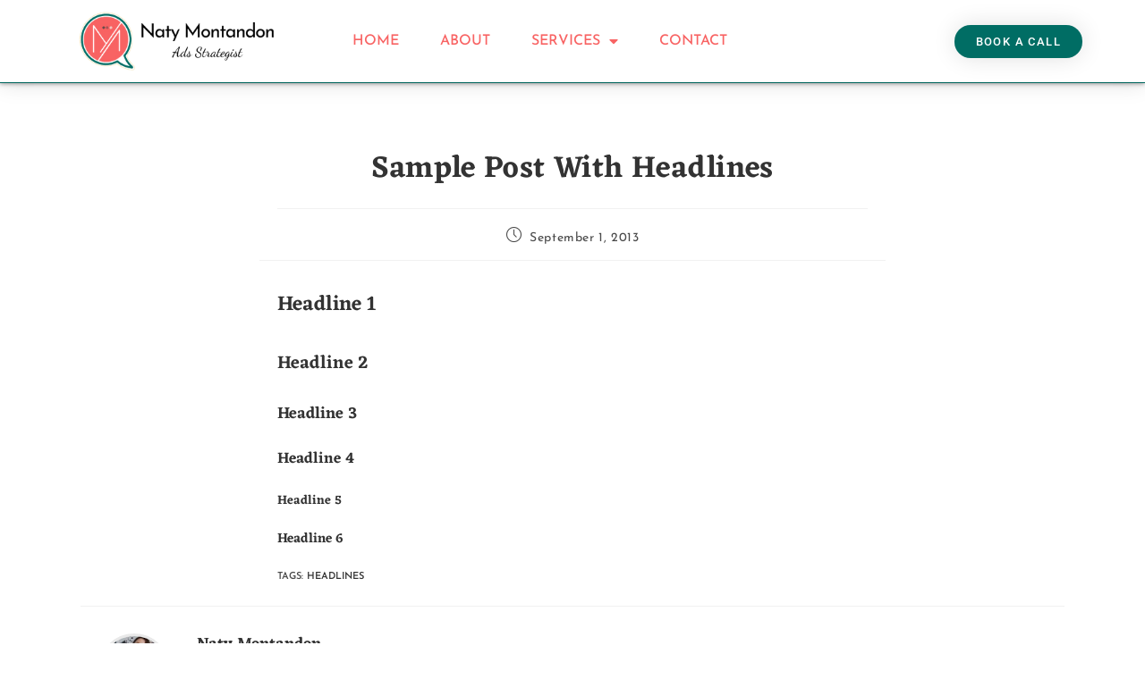

--- FILE ---
content_type: text/html; charset=UTF-8
request_url: https://natymontandon.com/headlines/
body_size: 22942
content:
<!DOCTYPE html>
<html class="html" lang="en-US" prefix="og: https://ogp.me/ns#">
<head>
	<meta charset="UTF-8">
	<link rel="profile" href="https://gmpg.org/xfn/11">

	<script id="cookieyes" type="text/javascript" src="https://cdn-cookieyes.com/client_data/bd9cbaef3f0e0a779729e065/script.js"></script><meta name="viewport" content="width=device-width, initial-scale=1">
<!-- Search Engine Optimization by Rank Math PRO - https://rankmath.com/ -->
<title>Sample Post With Headlines - Naty Montandon</title>
<meta name="description" content="Headline 1 Headline 2 Headline 3 Headline 4 Headline 5 Headline 6"/>
<meta name="robots" content="follow, index, max-snippet:-1, max-video-preview:-1, max-image-preview:large"/>
<link rel="canonical" href="https://natymontandon.com/headlines/" />
<meta property="og:locale" content="en_US" />
<meta property="og:type" content="article" />
<meta property="og:title" content="Sample Post With Headlines - Naty Montandon" />
<meta property="og:description" content="Headline 1 Headline 2 Headline 3 Headline 4 Headline 5 Headline 6" />
<meta property="og:url" content="https://natymontandon.com/headlines/" />
<meta property="og:site_name" content="Naty Montandon" />
<meta property="article:publisher" content="https://www.facebook.com/natymontandon" />
<meta property="article:tag" content="Headlines" />
<meta property="article:section" content="Category #1" />
<meta property="og:image" content="https://natymontandon.com/wp-content/uploads/2024/01/FB-Cover-1200-×-628-px.png" />
<meta property="og:image:secure_url" content="https://natymontandon.com/wp-content/uploads/2024/01/FB-Cover-1200-×-628-px.png" />
<meta property="og:image:width" content="1200" />
<meta property="og:image:height" content="628" />
<meta property="og:image:alt" content="Sample Post With Headlines" />
<meta property="og:image:type" content="image/png" />
<meta property="article:published_time" content="2013-09-01T01:52:58-04:00" />
<meta name="twitter:card" content="summary_large_image" />
<meta name="twitter:title" content="Sample Post With Headlines - Naty Montandon" />
<meta name="twitter:description" content="Headline 1 Headline 2 Headline 3 Headline 4 Headline 5 Headline 6" />
<meta name="twitter:image" content="https://natymontandon.com/wp-content/uploads/2024/01/FB-Cover-1200-×-628-px.png" />
<meta name="twitter:label1" content="Written by" />
<meta name="twitter:data1" content="Naty Montandon" />
<meta name="twitter:label2" content="Time to read" />
<meta name="twitter:data2" content="Less than a minute" />
<script type="application/ld+json" class="rank-math-schema-pro">{"@context":"https://schema.org","@graph":[{"@type":"Place","@id":"https://natymontandon.com/#place","address":{"@type":"PostalAddress","addressRegion":"Ellettsville, IN","postalCode":"47429","addressCountry":"US"}},{"@type":["ProfessionalService","Organization"],"@id":"https://natymontandon.com/#organization","name":"Naty Montandon","url":"https://natymontandon.com","sameAs":["https://www.facebook.com/natymontandon","https://instagram.com/natymontandon"],"email":"contact@natymontandon.com","address":{"@type":"PostalAddress","addressRegion":"Ellettsville, IN","postalCode":"47429","addressCountry":"US"},"logo":{"@type":"ImageObject","@id":"https://natymontandon.com/#logo","url":"https://natymontandon.com/wp-content/uploads/2023/02/natymontandonadsstrategist_logo.png","contentUrl":"https://natymontandon.com/wp-content/uploads/2023/02/natymontandonadsstrategist_logo.png","caption":"Naty Montandon","inLanguage":"en-US","width":"350","height":"100"},"priceRange":"$$","openingHours":["Monday,Tuesday,Wednesday,Thursday,Friday 09:00-17:00"],"description":"I help e\u2011commerce brands scale with high\u2011converting Meta advertising campaigns. Services include Facebook &amp; Instagram ads management, strategy, creative, and data-driven optimization.","legalName":"NM Social Media LLC","location":{"@id":"https://natymontandon.com/#place"},"image":{"@id":"https://natymontandon.com/#logo"}},{"@type":"WebSite","@id":"https://natymontandon.com/#website","url":"https://natymontandon.com","name":"Naty Montandon","alternateName":"Naty Montandon \u2013 Paid Ads Specialist","publisher":{"@id":"https://natymontandon.com/#organization"},"inLanguage":"en-US"},{"@type":"WebPage","@id":"https://natymontandon.com/headlines/#webpage","url":"https://natymontandon.com/headlines/","name":"Sample Post With Headlines - Naty Montandon","datePublished":"2013-09-01T01:52:58-04:00","dateModified":"2013-09-01T01:52:58-04:00","isPartOf":{"@id":"https://natymontandon.com/#website"},"inLanguage":"en-US"},{"@type":"Person","@id":"https://natymontandon.com/author/naty-montandon/","name":"Naty Montandon","url":"https://natymontandon.com/author/naty-montandon/","image":{"@type":"ImageObject","@id":"https://secure.gravatar.com/avatar/ed066860cdfeea4f3d74275f4254ae8abde9df8a67d2dfdf1c53d05ea55e342c?s=96&amp;d=mm&amp;r=g","url":"https://secure.gravatar.com/avatar/ed066860cdfeea4f3d74275f4254ae8abde9df8a67d2dfdf1c53d05ea55e342c?s=96&amp;d=mm&amp;r=g","caption":"Naty Montandon","inLanguage":"en-US"},"worksFor":{"@id":"https://natymontandon.com/#organization"}},{"@type":"BlogPosting","headline":"Sample Post With Headlines - Naty Montandon","datePublished":"2013-09-01T01:52:58-04:00","dateModified":"2013-09-01T01:52:58-04:00","articleSection":"Category #1, Category #2, Category #3, Category #4","author":{"@id":"https://natymontandon.com/author/naty-montandon/","name":"Naty Montandon"},"publisher":{"@id":"https://natymontandon.com/#organization"},"description":"Headline 1 Headline 2 Headline 3 Headline 4 Headline 5 Headline 6","name":"Sample Post With Headlines - Naty Montandon","@id":"https://natymontandon.com/headlines/#richSnippet","isPartOf":{"@id":"https://natymontandon.com/headlines/#webpage"},"inLanguage":"en-US","mainEntityOfPage":{"@id":"https://natymontandon.com/headlines/#webpage"}}]}</script>
<!-- /Rank Math WordPress SEO plugin -->

<link rel='dns-prefetch' href='//fonts.googleapis.com' />
<link rel="alternate" type="application/rss+xml" title="Naty Montandon &raquo; Feed" href="https://natymontandon.com/feed/" />
<link rel="alternate" type="application/rss+xml" title="Naty Montandon &raquo; Comments Feed" href="https://natymontandon.com/comments/feed/" />
<link rel="alternate" title="oEmbed (JSON)" type="application/json+oembed" href="https://natymontandon.com/wp-json/oembed/1.0/embed?url=https%3A%2F%2Fnatymontandon.com%2Fheadlines%2F" />
<link rel="alternate" title="oEmbed (XML)" type="text/xml+oembed" href="https://natymontandon.com/wp-json/oembed/1.0/embed?url=https%3A%2F%2Fnatymontandon.com%2Fheadlines%2F&#038;format=xml" />
		<style>
			.lazyload,
			.lazyloading {
				max-width: 100%;
			}
		</style>
		<style id='wp-img-auto-sizes-contain-inline-css'>
img:is([sizes=auto i],[sizes^="auto," i]){contain-intrinsic-size:3000px 1500px}
/*# sourceURL=wp-img-auto-sizes-contain-inline-css */
</style>

<style id='wp-emoji-styles-inline-css'>

	img.wp-smiley, img.emoji {
		display: inline !important;
		border: none !important;
		box-shadow: none !important;
		height: 1em !important;
		width: 1em !important;
		margin: 0 0.07em !important;
		vertical-align: -0.1em !important;
		background: none !important;
		padding: 0 !important;
	}
/*# sourceURL=wp-emoji-styles-inline-css */
</style>
<link rel='stylesheet' id='wp-block-library-css' href='https://natymontandon.com/wp-includes/css/dist/block-library/style.min.css?ver=6.9' media='all' />
<link rel='stylesheet' id='wc-blocks-style-css' href='https://natymontandon.com/wp-content/plugins/woocommerce/assets/client/blocks/wc-blocks.css?ver=wc-10.2.3' media='all' />
<style id='global-styles-inline-css'>
:root{--wp--preset--aspect-ratio--square: 1;--wp--preset--aspect-ratio--4-3: 4/3;--wp--preset--aspect-ratio--3-4: 3/4;--wp--preset--aspect-ratio--3-2: 3/2;--wp--preset--aspect-ratio--2-3: 2/3;--wp--preset--aspect-ratio--16-9: 16/9;--wp--preset--aspect-ratio--9-16: 9/16;--wp--preset--color--black: #000000;--wp--preset--color--cyan-bluish-gray: #abb8c3;--wp--preset--color--white: #ffffff;--wp--preset--color--pale-pink: #f78da7;--wp--preset--color--vivid-red: #cf2e2e;--wp--preset--color--luminous-vivid-orange: #ff6900;--wp--preset--color--luminous-vivid-amber: #fcb900;--wp--preset--color--light-green-cyan: #7bdcb5;--wp--preset--color--vivid-green-cyan: #00d084;--wp--preset--color--pale-cyan-blue: #8ed1fc;--wp--preset--color--vivid-cyan-blue: #0693e3;--wp--preset--color--vivid-purple: #9b51e0;--wp--preset--gradient--vivid-cyan-blue-to-vivid-purple: linear-gradient(135deg,rgb(6,147,227) 0%,rgb(155,81,224) 100%);--wp--preset--gradient--light-green-cyan-to-vivid-green-cyan: linear-gradient(135deg,rgb(122,220,180) 0%,rgb(0,208,130) 100%);--wp--preset--gradient--luminous-vivid-amber-to-luminous-vivid-orange: linear-gradient(135deg,rgb(252,185,0) 0%,rgb(255,105,0) 100%);--wp--preset--gradient--luminous-vivid-orange-to-vivid-red: linear-gradient(135deg,rgb(255,105,0) 0%,rgb(207,46,46) 100%);--wp--preset--gradient--very-light-gray-to-cyan-bluish-gray: linear-gradient(135deg,rgb(238,238,238) 0%,rgb(169,184,195) 100%);--wp--preset--gradient--cool-to-warm-spectrum: linear-gradient(135deg,rgb(74,234,220) 0%,rgb(151,120,209) 20%,rgb(207,42,186) 40%,rgb(238,44,130) 60%,rgb(251,105,98) 80%,rgb(254,248,76) 100%);--wp--preset--gradient--blush-light-purple: linear-gradient(135deg,rgb(255,206,236) 0%,rgb(152,150,240) 100%);--wp--preset--gradient--blush-bordeaux: linear-gradient(135deg,rgb(254,205,165) 0%,rgb(254,45,45) 50%,rgb(107,0,62) 100%);--wp--preset--gradient--luminous-dusk: linear-gradient(135deg,rgb(255,203,112) 0%,rgb(199,81,192) 50%,rgb(65,88,208) 100%);--wp--preset--gradient--pale-ocean: linear-gradient(135deg,rgb(255,245,203) 0%,rgb(182,227,212) 50%,rgb(51,167,181) 100%);--wp--preset--gradient--electric-grass: linear-gradient(135deg,rgb(202,248,128) 0%,rgb(113,206,126) 100%);--wp--preset--gradient--midnight: linear-gradient(135deg,rgb(2,3,129) 0%,rgb(40,116,252) 100%);--wp--preset--font-size--small: 13px;--wp--preset--font-size--medium: 20px;--wp--preset--font-size--large: 36px;--wp--preset--font-size--x-large: 42px;--wp--preset--spacing--20: 0.44rem;--wp--preset--spacing--30: 0.67rem;--wp--preset--spacing--40: 1rem;--wp--preset--spacing--50: 1.5rem;--wp--preset--spacing--60: 2.25rem;--wp--preset--spacing--70: 3.38rem;--wp--preset--spacing--80: 5.06rem;--wp--preset--shadow--natural: 6px 6px 9px rgba(0, 0, 0, 0.2);--wp--preset--shadow--deep: 12px 12px 50px rgba(0, 0, 0, 0.4);--wp--preset--shadow--sharp: 6px 6px 0px rgba(0, 0, 0, 0.2);--wp--preset--shadow--outlined: 6px 6px 0px -3px rgb(255, 255, 255), 6px 6px rgb(0, 0, 0);--wp--preset--shadow--crisp: 6px 6px 0px rgb(0, 0, 0);}:where(.is-layout-flex){gap: 0.5em;}:where(.is-layout-grid){gap: 0.5em;}body .is-layout-flex{display: flex;}.is-layout-flex{flex-wrap: wrap;align-items: center;}.is-layout-flex > :is(*, div){margin: 0;}body .is-layout-grid{display: grid;}.is-layout-grid > :is(*, div){margin: 0;}:where(.wp-block-columns.is-layout-flex){gap: 2em;}:where(.wp-block-columns.is-layout-grid){gap: 2em;}:where(.wp-block-post-template.is-layout-flex){gap: 1.25em;}:where(.wp-block-post-template.is-layout-grid){gap: 1.25em;}.has-black-color{color: var(--wp--preset--color--black) !important;}.has-cyan-bluish-gray-color{color: var(--wp--preset--color--cyan-bluish-gray) !important;}.has-white-color{color: var(--wp--preset--color--white) !important;}.has-pale-pink-color{color: var(--wp--preset--color--pale-pink) !important;}.has-vivid-red-color{color: var(--wp--preset--color--vivid-red) !important;}.has-luminous-vivid-orange-color{color: var(--wp--preset--color--luminous-vivid-orange) !important;}.has-luminous-vivid-amber-color{color: var(--wp--preset--color--luminous-vivid-amber) !important;}.has-light-green-cyan-color{color: var(--wp--preset--color--light-green-cyan) !important;}.has-vivid-green-cyan-color{color: var(--wp--preset--color--vivid-green-cyan) !important;}.has-pale-cyan-blue-color{color: var(--wp--preset--color--pale-cyan-blue) !important;}.has-vivid-cyan-blue-color{color: var(--wp--preset--color--vivid-cyan-blue) !important;}.has-vivid-purple-color{color: var(--wp--preset--color--vivid-purple) !important;}.has-black-background-color{background-color: var(--wp--preset--color--black) !important;}.has-cyan-bluish-gray-background-color{background-color: var(--wp--preset--color--cyan-bluish-gray) !important;}.has-white-background-color{background-color: var(--wp--preset--color--white) !important;}.has-pale-pink-background-color{background-color: var(--wp--preset--color--pale-pink) !important;}.has-vivid-red-background-color{background-color: var(--wp--preset--color--vivid-red) !important;}.has-luminous-vivid-orange-background-color{background-color: var(--wp--preset--color--luminous-vivid-orange) !important;}.has-luminous-vivid-amber-background-color{background-color: var(--wp--preset--color--luminous-vivid-amber) !important;}.has-light-green-cyan-background-color{background-color: var(--wp--preset--color--light-green-cyan) !important;}.has-vivid-green-cyan-background-color{background-color: var(--wp--preset--color--vivid-green-cyan) !important;}.has-pale-cyan-blue-background-color{background-color: var(--wp--preset--color--pale-cyan-blue) !important;}.has-vivid-cyan-blue-background-color{background-color: var(--wp--preset--color--vivid-cyan-blue) !important;}.has-vivid-purple-background-color{background-color: var(--wp--preset--color--vivid-purple) !important;}.has-black-border-color{border-color: var(--wp--preset--color--black) !important;}.has-cyan-bluish-gray-border-color{border-color: var(--wp--preset--color--cyan-bluish-gray) !important;}.has-white-border-color{border-color: var(--wp--preset--color--white) !important;}.has-pale-pink-border-color{border-color: var(--wp--preset--color--pale-pink) !important;}.has-vivid-red-border-color{border-color: var(--wp--preset--color--vivid-red) !important;}.has-luminous-vivid-orange-border-color{border-color: var(--wp--preset--color--luminous-vivid-orange) !important;}.has-luminous-vivid-amber-border-color{border-color: var(--wp--preset--color--luminous-vivid-amber) !important;}.has-light-green-cyan-border-color{border-color: var(--wp--preset--color--light-green-cyan) !important;}.has-vivid-green-cyan-border-color{border-color: var(--wp--preset--color--vivid-green-cyan) !important;}.has-pale-cyan-blue-border-color{border-color: var(--wp--preset--color--pale-cyan-blue) !important;}.has-vivid-cyan-blue-border-color{border-color: var(--wp--preset--color--vivid-cyan-blue) !important;}.has-vivid-purple-border-color{border-color: var(--wp--preset--color--vivid-purple) !important;}.has-vivid-cyan-blue-to-vivid-purple-gradient-background{background: var(--wp--preset--gradient--vivid-cyan-blue-to-vivid-purple) !important;}.has-light-green-cyan-to-vivid-green-cyan-gradient-background{background: var(--wp--preset--gradient--light-green-cyan-to-vivid-green-cyan) !important;}.has-luminous-vivid-amber-to-luminous-vivid-orange-gradient-background{background: var(--wp--preset--gradient--luminous-vivid-amber-to-luminous-vivid-orange) !important;}.has-luminous-vivid-orange-to-vivid-red-gradient-background{background: var(--wp--preset--gradient--luminous-vivid-orange-to-vivid-red) !important;}.has-very-light-gray-to-cyan-bluish-gray-gradient-background{background: var(--wp--preset--gradient--very-light-gray-to-cyan-bluish-gray) !important;}.has-cool-to-warm-spectrum-gradient-background{background: var(--wp--preset--gradient--cool-to-warm-spectrum) !important;}.has-blush-light-purple-gradient-background{background: var(--wp--preset--gradient--blush-light-purple) !important;}.has-blush-bordeaux-gradient-background{background: var(--wp--preset--gradient--blush-bordeaux) !important;}.has-luminous-dusk-gradient-background{background: var(--wp--preset--gradient--luminous-dusk) !important;}.has-pale-ocean-gradient-background{background: var(--wp--preset--gradient--pale-ocean) !important;}.has-electric-grass-gradient-background{background: var(--wp--preset--gradient--electric-grass) !important;}.has-midnight-gradient-background{background: var(--wp--preset--gradient--midnight) !important;}.has-small-font-size{font-size: var(--wp--preset--font-size--small) !important;}.has-medium-font-size{font-size: var(--wp--preset--font-size--medium) !important;}.has-large-font-size{font-size: var(--wp--preset--font-size--large) !important;}.has-x-large-font-size{font-size: var(--wp--preset--font-size--x-large) !important;}
/*# sourceURL=global-styles-inline-css */
</style>

<style id='classic-theme-styles-inline-css'>
/*! This file is auto-generated */
.wp-block-button__link{color:#fff;background-color:#32373c;border-radius:9999px;box-shadow:none;text-decoration:none;padding:calc(.667em + 2px) calc(1.333em + 2px);font-size:1.125em}.wp-block-file__button{background:#32373c;color:#fff;text-decoration:none}
/*# sourceURL=/wp-includes/css/classic-themes.min.css */
</style>
<link rel='stylesheet' id='jet-engine-frontend-css' href='https://natymontandon.com/wp-content/plugins/jet-engine/assets/css/frontend.css?ver=3.6.6' media='all' />
<style id='woocommerce-inline-inline-css'>
.woocommerce form .form-row .required { visibility: visible; }
/*# sourceURL=woocommerce-inline-inline-css */
</style>
<link rel='stylesheet' id='brands-styles-css' href='https://natymontandon.com/wp-content/plugins/woocommerce/assets/css/brands.css?ver=10.2.3' media='all' />
<link rel='stylesheet' id='htbbootstrap-css' href='https://natymontandon.com/wp-content/plugins/ht-mega-for-elementor/assets/css/htbbootstrap.css?ver=3.0.0' media='all' />
<link rel='stylesheet' id='font-awesome-css' href='https://natymontandon.com/wp-content/themes/oceanwp/assets/fonts/fontawesome/css/all.min.css?ver=6.7.2' media='all' />
<link rel='stylesheet' id='htmega-animation-css' href='https://natymontandon.com/wp-content/plugins/ht-mega-for-elementor/assets/css/animation.css?ver=3.0.0' media='all' />
<link rel='stylesheet' id='htmega-keyframes-css' href='https://natymontandon.com/wp-content/plugins/ht-mega-for-elementor/assets/css/htmega-keyframes.css?ver=3.0.0' media='all' />
<link rel='stylesheet' id='htmega-global-style-min-css' href='https://natymontandon.com/wp-content/plugins/ht-mega-for-elementor/assets/css/htmega-global-style.min.css?ver=3.0.0' media='all' />
<link rel='stylesheet' id='oceanwp-woo-mini-cart-css' href='https://natymontandon.com/wp-content/themes/oceanwp/assets/css/woo/woo-mini-cart.min.css?ver=6.9' media='all' />
<link rel='stylesheet' id='simple-line-icons-css' href='https://natymontandon.com/wp-content/themes/oceanwp/assets/css/third/simple-line-icons.min.css?ver=2.4.0' media='all' />
<link rel='stylesheet' id='oceanwp-style-css' href='https://natymontandon.com/wp-content/themes/oceanwp/assets/css/style.min.css?ver=4.0.6' media='all' />
<link rel='stylesheet' id='oceanwp-hamburgers-css' href='https://natymontandon.com/wp-content/themes/oceanwp/assets/css/third/hamburgers/hamburgers.min.css?ver=4.0.6' media='all' />
<link rel='stylesheet' id='oceanwp-boring-css' href='https://natymontandon.com/wp-content/themes/oceanwp/assets/css/third/hamburgers/types/boring.css?ver=4.0.6' media='all' />
<link rel='stylesheet' id='oceanwp-google-font-josefin-sans-css' href='//fonts.googleapis.com/css?family=Josefin+Sans%3A100%2C200%2C300%2C400%2C500%2C600%2C700%2C800%2C900%2C100i%2C200i%2C300i%2C400i%2C500i%2C600i%2C700i%2C800i%2C900i&#038;subset=latin&#038;display=swap&#038;ver=6.9' media='all' />
<link rel='stylesheet' id='oceanwp-google-font-eczar-css' href='//fonts.googleapis.com/css?family=Eczar%3A100%2C200%2C300%2C400%2C500%2C600%2C700%2C800%2C900%2C100i%2C200i%2C300i%2C400i%2C500i%2C600i%2C700i%2C800i%2C900i&#038;subset=latin&#038;display=swap&#038;ver=6.9' media='all' />
<link rel='stylesheet' id='elementor-frontend-css' href='https://natymontandon.com/wp-content/plugins/elementor/assets/css/frontend.min.css?ver=3.33.1' media='all' />
<style id='elementor-frontend-inline-css'>
.elementor-kit-1117{--e-global-color-primary:#F58E8E;--e-global-color-secondary:#006D64;--e-global-color-text:#F86363;--e-global-color-accent:#E4C36A;--e-global-color-70985993:#FDEDED;--e-global-color-110e9d8:#EFFBF1;--e-global-color-466767b:#254441;--e-global-color-3bab8cc:#F86363;--e-global-color-b15f561:#FFFFFF;--e-global-typography-primary-font-family:"Eczar";--e-global-typography-primary-font-size:28px;--e-global-typography-primary-font-weight:600;--e-global-typography-primary-line-height:1.2em;--e-global-typography-secondary-font-family:"Josefin Sans";--e-global-typography-secondary-font-weight:600;--e-global-typography-text-font-family:"Josefin Sans";--e-global-typography-text-font-size:22px;--e-global-typography-text-font-weight:600;--e-global-typography-text-line-height:1.5em;--e-global-typography-accent-font-family:"Roboto";--e-global-typography-accent-font-weight:500;}.elementor-kit-1117 button,.elementor-kit-1117 input[type="button"],.elementor-kit-1117 input[type="submit"],.elementor-kit-1117 .elementor-button{background-color:var( --e-global-color-secondary );font-family:var( --e-global-typography-accent-font-family ), Sans-serif;font-weight:var( --e-global-typography-accent-font-weight );color:var( --e-global-color-b15f561 );}.elementor-kit-1117 button:hover,.elementor-kit-1117 button:focus,.elementor-kit-1117 input[type="button"]:hover,.elementor-kit-1117 input[type="button"]:focus,.elementor-kit-1117 input[type="submit"]:hover,.elementor-kit-1117 input[type="submit"]:focus,.elementor-kit-1117 .elementor-button:hover,.elementor-kit-1117 .elementor-button:focus{background-color:var( --e-global-color-secondary );color:var( --e-global-color-b15f561 );}.elementor-kit-1117 e-page-transition{background-color:#FFBC7D;}.elementor-section.elementor-section-boxed > .elementor-container{max-width:1140px;}.e-con{--container-max-width:1140px;}.elementor-widget:not(:last-child){margin-block-end:20px;}.elementor-element{--widgets-spacing:20px 20px;--widgets-spacing-row:20px;--widgets-spacing-column:20px;}{}h1.entry-title{display:var(--page-title-display);}@media(max-width:1024px){.elementor-section.elementor-section-boxed > .elementor-container{max-width:1024px;}.e-con{--container-max-width:1024px;}}@media(max-width:767px){.elementor-kit-1117{--e-global-typography-primary-font-size:25px;--e-global-typography-primary-line-height:1.2em;}.elementor-section.elementor-section-boxed > .elementor-container{max-width:767px;}.e-con{--container-max-width:767px;}}
.elementor-2709 .elementor-element.elementor-element-5a1be6b7 > .elementor-container > .elementor-column > .elementor-widget-wrap{align-content:center;align-items:center;}.elementor-2709 .elementor-element.elementor-element-5a1be6b7:not(.elementor-motion-effects-element-type-background), .elementor-2709 .elementor-element.elementor-element-5a1be6b7 > .elementor-motion-effects-container > .elementor-motion-effects-layer{background-color:#ffffff;}.elementor-2709 .elementor-element.elementor-element-5a1be6b7{box-shadow:0px 0px 24px 0px rgba(0,0,0,0.15);transition:background 0.3s, border 0.3s, border-radius 0.3s, box-shadow 0.3s;z-index:1;}.elementor-2709 .elementor-element.elementor-element-5a1be6b7 > .elementor-background-overlay{transition:background 0.3s, border-radius 0.3s, opacity 0.3s;}.elementor-2709 .elementor-element.elementor-element-10f96b5{text-align:left;}.elementor-2709 .elementor-element.elementor-element-10f96b5 img{width:249px;}.elementor-2709 .elementor-element.elementor-element-7a20a078{width:var( --container-widget-width, 87.367% );max-width:87.367%;--container-widget-width:87.367%;--container-widget-flex-grow:0;--e-nav-menu-horizontal-menu-item-margin:calc( 6px / 2 );--nav-menu-icon-size:30px;}.elementor-2709 .elementor-element.elementor-element-7a20a078 .elementor-menu-toggle{margin-left:auto;background-color:rgba(0,0,0,0);border-width:0px;border-radius:0px;}.elementor-2709 .elementor-element.elementor-element-7a20a078 .elementor-nav-menu .elementor-item{font-size:16px;font-weight:500;text-transform:uppercase;}.elementor-2709 .elementor-element.elementor-element-7a20a078 .elementor-nav-menu--main .elementor-item{color:var( --e-global-color-text );fill:var( --e-global-color-text );padding-top:36px;padding-bottom:36px;}.elementor-2709 .elementor-element.elementor-element-7a20a078 .elementor-nav-menu--main .elementor-item:hover,
					.elementor-2709 .elementor-element.elementor-element-7a20a078 .elementor-nav-menu--main .elementor-item.elementor-item-active,
					.elementor-2709 .elementor-element.elementor-element-7a20a078 .elementor-nav-menu--main .elementor-item.highlighted,
					.elementor-2709 .elementor-element.elementor-element-7a20a078 .elementor-nav-menu--main .elementor-item:focus{color:var( --e-global-color-primary );fill:var( --e-global-color-primary );}.elementor-2709 .elementor-element.elementor-element-7a20a078 .elementor-nav-menu--main:not(.e--pointer-framed) .elementor-item:before,
					.elementor-2709 .elementor-element.elementor-element-7a20a078 .elementor-nav-menu--main:not(.e--pointer-framed) .elementor-item:after{background-color:var( --e-global-color-secondary );}.elementor-2709 .elementor-element.elementor-element-7a20a078 .e--pointer-framed .elementor-item:before,
					.elementor-2709 .elementor-element.elementor-element-7a20a078 .e--pointer-framed .elementor-item:after{border-color:var( --e-global-color-secondary );}.elementor-2709 .elementor-element.elementor-element-7a20a078 .e--pointer-framed .elementor-item:before{border-width:3px;}.elementor-2709 .elementor-element.elementor-element-7a20a078 .e--pointer-framed.e--animation-draw .elementor-item:before{border-width:0 0 3px 3px;}.elementor-2709 .elementor-element.elementor-element-7a20a078 .e--pointer-framed.e--animation-draw .elementor-item:after{border-width:3px 3px 0 0;}.elementor-2709 .elementor-element.elementor-element-7a20a078 .e--pointer-framed.e--animation-corners .elementor-item:before{border-width:3px 0 0 3px;}.elementor-2709 .elementor-element.elementor-element-7a20a078 .e--pointer-framed.e--animation-corners .elementor-item:after{border-width:0 3px 3px 0;}.elementor-2709 .elementor-element.elementor-element-7a20a078 .e--pointer-underline .elementor-item:after,
					 .elementor-2709 .elementor-element.elementor-element-7a20a078 .e--pointer-overline .elementor-item:before,
					 .elementor-2709 .elementor-element.elementor-element-7a20a078 .e--pointer-double-line .elementor-item:before,
					 .elementor-2709 .elementor-element.elementor-element-7a20a078 .e--pointer-double-line .elementor-item:after{height:3px;}.elementor-2709 .elementor-element.elementor-element-7a20a078 .elementor-nav-menu--main:not(.elementor-nav-menu--layout-horizontal) .elementor-nav-menu > li:not(:last-child){margin-bottom:6px;}.elementor-2709 .elementor-element.elementor-element-7a20a078 .elementor-nav-menu--dropdown a, .elementor-2709 .elementor-element.elementor-element-7a20a078 .elementor-menu-toggle{color:var( --e-global-color-text );fill:var( --e-global-color-text );}.elementor-2709 .elementor-element.elementor-element-7a20a078 .elementor-nav-menu--dropdown{background-color:var( --e-global-color-70985993 );}.elementor-2709 .elementor-element.elementor-element-7a20a078 .elementor-nav-menu--dropdown a:hover,
					.elementor-2709 .elementor-element.elementor-element-7a20a078 .elementor-nav-menu--dropdown a:focus,
					.elementor-2709 .elementor-element.elementor-element-7a20a078 .elementor-nav-menu--dropdown a.elementor-item-active,
					.elementor-2709 .elementor-element.elementor-element-7a20a078 .elementor-nav-menu--dropdown a.highlighted,
					.elementor-2709 .elementor-element.elementor-element-7a20a078 .elementor-menu-toggle:hover,
					.elementor-2709 .elementor-element.elementor-element-7a20a078 .elementor-menu-toggle:focus{color:var( --e-global-color-b15f561 );}.elementor-2709 .elementor-element.elementor-element-7a20a078 .elementor-nav-menu--dropdown a:hover,
					.elementor-2709 .elementor-element.elementor-element-7a20a078 .elementor-nav-menu--dropdown a:focus,
					.elementor-2709 .elementor-element.elementor-element-7a20a078 .elementor-nav-menu--dropdown a.elementor-item-active,
					.elementor-2709 .elementor-element.elementor-element-7a20a078 .elementor-nav-menu--dropdown a.highlighted{background-color:var( --e-global-color-primary );}.elementor-2709 .elementor-element.elementor-element-7a20a078 .elementor-nav-menu--dropdown .elementor-item, .elementor-2709 .elementor-element.elementor-element-7a20a078 .elementor-nav-menu--dropdown  .elementor-sub-item{font-size:15px;}.elementor-2709 .elementor-element.elementor-element-7a20a078 div.elementor-menu-toggle{color:var( --e-global-color-text );}.elementor-2709 .elementor-element.elementor-element-7a20a078 div.elementor-menu-toggle svg{fill:var( --e-global-color-text );}.elementor-2709 .elementor-element.elementor-element-7a20a078 div.elementor-menu-toggle:hover, .elementor-2709 .elementor-element.elementor-element-7a20a078 div.elementor-menu-toggle:focus{color:var( --e-global-color-secondary );}.elementor-2709 .elementor-element.elementor-element-7a20a078 div.elementor-menu-toggle:hover svg, .elementor-2709 .elementor-element.elementor-element-7a20a078 div.elementor-menu-toggle:focus svg{fill:var( --e-global-color-secondary );}.elementor-2709 .elementor-element.elementor-element-7a20a078 .elementor-menu-toggle:hover, .elementor-2709 .elementor-element.elementor-element-7a20a078 .elementor-menu-toggle:focus{background-color:var( --e-global-color-b15f561 );}.elementor-2709 .elementor-element.elementor-element-12c3a153 .elementor-button{background-color:var( --e-global-color-secondary );font-size:13px;text-transform:uppercase;letter-spacing:1.4px;fill:var( --e-global-color-b15f561 );color:var( --e-global-color-b15f561 );box-shadow:0px 0px 27px 0px rgba(0,0,0,0.12);border-radius:100px 100px 100px 100px;}.elementor-2709 .elementor-element.elementor-element-12c3a153 .elementor-button:hover, .elementor-2709 .elementor-element.elementor-element-12c3a153 .elementor-button:focus{background-color:var( --e-global-color-text );color:var( --e-global-color-b15f561 );}.elementor-2709 .elementor-element.elementor-element-12c3a153{width:var( --container-widget-width, 111.228% );max-width:111.228%;--container-widget-width:111.228%;--container-widget-flex-grow:0;}.elementor-2709 .elementor-element.elementor-element-12c3a153 .elementor-button:hover svg, .elementor-2709 .elementor-element.elementor-element-12c3a153 .elementor-button:focus svg{fill:var( --e-global-color-b15f561 );}.elementor-theme-builder-content-area{height:400px;}.elementor-location-header:before, .elementor-location-footer:before{content:"";display:table;clear:both;}@media(max-width:1024px) and (min-width:768px){.elementor-2709 .elementor-element.elementor-element-312bcc32{width:20%;}.elementor-2709 .elementor-element.elementor-element-476b2cd5{width:60%;}.elementor-2709 .elementor-element.elementor-element-5e94ee0a{width:20%;}}@media(max-width:1024px){.elementor-2709 .elementor-element.elementor-element-5a1be6b7{padding:20px 20px 20px 20px;}.elementor-2709 .elementor-element.elementor-element-7a20a078{width:var( --container-widget-width, 359.594px );max-width:359.594px;--container-widget-width:359.594px;--container-widget-flex-grow:0;--e-nav-menu-horizontal-menu-item-margin:calc( 0px / 2 );}.elementor-2709 .elementor-element.elementor-element-7a20a078 .elementor-nav-menu .elementor-item{font-size:13px;}.elementor-2709 .elementor-element.elementor-element-7a20a078 .elementor-nav-menu--main .elementor-item{padding-left:14px;padding-right:14px;}.elementor-2709 .elementor-element.elementor-element-7a20a078 .elementor-nav-menu--main:not(.elementor-nav-menu--layout-horizontal) .elementor-nav-menu > li:not(:last-child){margin-bottom:0px;}.elementor-2709 .elementor-element.elementor-element-12c3a153{width:var( --container-widget-width, 178.543px );max-width:178.543px;--container-widget-width:178.543px;--container-widget-flex-grow:0;}.elementor-2709 .elementor-element.elementor-element-12c3a153 .elementor-button{font-size:12px;}}@media(max-width:767px){.elementor-2709 .elementor-element.elementor-element-5a1be6b7{padding:20px 20px 20px 20px;}.elementor-2709 .elementor-element.elementor-element-312bcc32{width:50%;}.elementor-2709 .elementor-element.elementor-element-312bcc32 > .elementor-element-populated{margin:0px 0px 0px 0px;--e-column-margin-right:0px;--e-column-margin-left:0px;}.elementor-2709 .elementor-element.elementor-element-10f96b5{text-align:left;}.elementor-2709 .elementor-element.elementor-element-10f96b5 img{width:225px;}.elementor-2709 .elementor-element.elementor-element-476b2cd5{width:50%;}.elementor-2709 .elementor-element.elementor-element-476b2cd5 > .elementor-element-populated{margin:0px 0px 0px 0px;--e-column-margin-right:0px;--e-column-margin-left:0px;}.elementor-2709 .elementor-element.elementor-element-7a20a078 .elementor-nav-menu--dropdown a{padding-top:12px;padding-bottom:12px;}.elementor-2709 .elementor-element.elementor-element-7a20a078 .elementor-nav-menu--main > .elementor-nav-menu > li > .elementor-nav-menu--dropdown, .elementor-2709 .elementor-element.elementor-element-7a20a078 .elementor-nav-menu__container.elementor-nav-menu--dropdown{margin-top:20px !important;}.elementor-2709 .elementor-element.elementor-element-5e94ee0a{width:50%;}}
.elementor-3342 .elementor-element.elementor-element-33066121:not(.elementor-motion-effects-element-type-background), .elementor-3342 .elementor-element.elementor-element-33066121 > .elementor-motion-effects-container > .elementor-motion-effects-layer{background-color:var( --e-global-color-466767b );}.elementor-3342 .elementor-element.elementor-element-33066121 > .elementor-container{max-width:1200px;}.elementor-3342 .elementor-element.elementor-element-33066121{transition:background 0.3s, border 0.3s, border-radius 0.3s, box-shadow 0.3s;margin-top:5%;margin-bottom:2%;}.elementor-3342 .elementor-element.elementor-element-33066121 > .elementor-background-overlay{transition:background 0.3s, border-radius 0.3s, opacity 0.3s;}.elementor-3342 .elementor-element.elementor-element-26dc5c97 > .elementor-element-populated{padding:0px 0px 0px 0px;}.elementor-3342 .elementor-element.elementor-element-4b95e62c > .elementor-container{max-width:1200px;}.elementor-3342 .elementor-element.elementor-element-4b95e62c{margin-top:0px;margin-bottom:0px;}.elementor-3342 .elementor-element.elementor-element-3413c77e > .elementor-container{max-width:1200px;}.elementor-3342 .elementor-element.elementor-element-3413c77e{margin-top:0px;margin-bottom:0px;}.elementor-bc-flex-widget .elementor-3342 .elementor-element.elementor-element-59c950d5.elementor-column .elementor-widget-wrap{align-items:center;}.elementor-3342 .elementor-element.elementor-element-59c950d5.elementor-column.elementor-element[data-element_type="column"] > .elementor-widget-wrap.elementor-element-populated{align-content:center;align-items:center;}.elementor-3342 .elementor-element.elementor-element-6ec81ec{width:auto;max-width:auto;text-align:left;}.elementor-3342 .elementor-element.elementor-element-6ec81ec .elementor-heading-title{font-family:"Montserrat", Sans-serif;font-size:16px;font-weight:400;text-transform:capitalize;line-height:1.5em;color:var( --e-global-color-primary );}.elementor-3342 .elementor-element.elementor-element-35eb5b97 .elementor-repeater-item-993ef04.elementor-social-icon{background-color:var( --e-global-color-466767b );}.elementor-3342 .elementor-element.elementor-element-35eb5b97 .elementor-repeater-item-993ef04.elementor-social-icon i{color:var( --e-global-color-primary );}.elementor-3342 .elementor-element.elementor-element-35eb5b97 .elementor-repeater-item-993ef04.elementor-social-icon svg{fill:var( --e-global-color-primary );}.elementor-3342 .elementor-element.elementor-element-35eb5b97 .elementor-repeater-item-ef35458.elementor-social-icon{background-color:var( --e-global-color-466767b );}.elementor-3342 .elementor-element.elementor-element-35eb5b97 .elementor-repeater-item-ef35458.elementor-social-icon i{color:var( --e-global-color-primary );}.elementor-3342 .elementor-element.elementor-element-35eb5b97 .elementor-repeater-item-ef35458.elementor-social-icon svg{fill:var( --e-global-color-primary );}.elementor-3342 .elementor-element.elementor-element-35eb5b97 .elementor-repeater-item-2507262.elementor-social-icon{background-color:var( --e-global-color-466767b );}.elementor-3342 .elementor-element.elementor-element-35eb5b97 .elementor-repeater-item-2507262.elementor-social-icon i{color:var( --e-global-color-primary );}.elementor-3342 .elementor-element.elementor-element-35eb5b97 .elementor-repeater-item-2507262.elementor-social-icon svg{fill:var( --e-global-color-primary );}.elementor-3342 .elementor-element.elementor-element-35eb5b97{--grid-template-columns:repeat(0, auto);width:var( --container-widget-width, 47.219% );max-width:47.219%;--container-widget-width:47.219%;--container-widget-flex-grow:0;--icon-size:23px;--grid-column-gap:22px;--grid-row-gap:0px;}.elementor-3342 .elementor-element.elementor-element-35eb5b97 .elementor-widget-container{text-align:center;}.elementor-3342 .elementor-element.elementor-element-35eb5b97 .elementor-social-icon{background-color:rgba(255,255,255,0);--icon-padding:0em;}.elementor-3342 .elementor-element.elementor-element-35eb5b97 .elementor-social-icon i{color:rgba(255,255,255,0.32);}.elementor-3342 .elementor-element.elementor-element-35eb5b97 .elementor-social-icon svg{fill:rgba(255,255,255,0.32);}.elementor-3342 .elementor-element.elementor-element-35eb5b97 .elementor-social-icon:hover{background-color:rgba(255,255,255,0);}.elementor-3342 .elementor-element.elementor-element-35eb5b97 .elementor-social-icon:hover i{color:var( --e-global-color-b15f561 );}.elementor-3342 .elementor-element.elementor-element-35eb5b97 .elementor-social-icon:hover svg{fill:var( --e-global-color-b15f561 );}.elementor-3342 .elementor-element.elementor-element-a741b78 .elementor-nav-menu--main .elementor-item{color:#FFC4C4;fill:#FFC4C4;}.elementor-3342 .elementor-element.elementor-element-a741b78 .elementor-nav-menu--main .elementor-item:hover,
					.elementor-3342 .elementor-element.elementor-element-a741b78 .elementor-nav-menu--main .elementor-item.elementor-item-active,
					.elementor-3342 .elementor-element.elementor-element-a741b78 .elementor-nav-menu--main .elementor-item.highlighted,
					.elementor-3342 .elementor-element.elementor-element-a741b78 .elementor-nav-menu--main .elementor-item:focus{color:var( --e-global-color-text );fill:var( --e-global-color-text );}.elementor-bc-flex-widget .elementor-3342 .elementor-element.elementor-element-60ac556c.elementor-column .elementor-widget-wrap{align-items:center;}.elementor-3342 .elementor-element.elementor-element-60ac556c.elementor-column.elementor-element[data-element_type="column"] > .elementor-widget-wrap.elementor-element-populated{align-content:center;align-items:center;}.elementor-3342 .elementor-element.elementor-element-6fcb3973{text-align:right;}.elementor-3342 .elementor-element.elementor-element-6fcb3973 .elementor-heading-title{font-family:"Montserrat", Sans-serif;font-size:14px;font-weight:300;text-transform:capitalize;color:var( --e-global-color-primary );}.elementor-3342 .elementor-element.elementor-element-5232b6f .elementor-menu-toggle{margin:0 auto;}.elementor-theme-builder-content-area{height:400px;}.elementor-location-header:before, .elementor-location-footer:before{content:"";display:table;clear:both;}@media(max-width:1024px){.elementor-3342 .elementor-element.elementor-element-33066121{margin-top:5%;margin-bottom:5%;padding:0% 5% 0% 5%;}.elementor-3342 .elementor-element.elementor-element-59c950d5 > .elementor-element-populated{padding:0px 0px 0px 0px;}.elementor-3342 .elementor-element.elementor-element-60ac556c > .elementor-element-populated{padding:0px 0px 0px 0px;}}@media(max-width:767px){.elementor-3342 .elementor-element.elementor-element-33066121{margin-top:15%;margin-bottom:15%;}.elementor-3342 .elementor-element.elementor-element-6ec81ec{width:100%;max-width:100%;text-align:center;}.elementor-3342 .elementor-element.elementor-element-6ec81ec .elementor-heading-title{font-size:18px;}.elementor-3342 .elementor-element.elementor-element-35eb5b97{--container-widget-width:373px;--container-widget-flex-grow:0;width:var( --container-widget-width, 373px );max-width:373px;}.elementor-3342 .elementor-element.elementor-element-a741b78{--e-nav-menu-horizontal-menu-item-margin:calc( 0px / 2 );}.elementor-3342 .elementor-element.elementor-element-a741b78 .elementor-nav-menu--main:not(.elementor-nav-menu--layout-horizontal) .elementor-nav-menu > li:not(:last-child){margin-bottom:0px;}.elementor-3342 .elementor-element.elementor-element-60ac556c > .elementor-element-populated{margin:10% 0% 0% 0%;--e-column-margin-right:0%;--e-column-margin-left:0%;}.elementor-3342 .elementor-element.elementor-element-6fcb3973{text-align:center;}}
/*# sourceURL=elementor-frontend-inline-css */
</style>
<link rel='stylesheet' id='widget-image-css' href='https://natymontandon.com/wp-content/plugins/elementor/assets/css/widget-image.min.css?ver=3.33.1' media='all' />
<link rel='stylesheet' id='widget-nav-menu-css' href='https://natymontandon.com/wp-content/plugins/elementor-pro/assets/css/widget-nav-menu.min.css?ver=3.33.1' media='all' />
<link rel='stylesheet' id='widget-heading-css' href='https://natymontandon.com/wp-content/plugins/elementor/assets/css/widget-heading.min.css?ver=3.33.1' media='all' />
<link rel='stylesheet' id='widget-social-icons-css' href='https://natymontandon.com/wp-content/plugins/elementor/assets/css/widget-social-icons.min.css?ver=3.33.1' media='all' />
<link rel='stylesheet' id='e-apple-webkit-css' href='https://natymontandon.com/wp-content/plugins/elementor/assets/css/conditionals/apple-webkit.min.css?ver=3.33.1' media='all' />
<link rel='stylesheet' id='elementor-icons-css' href='https://natymontandon.com/wp-content/plugins/elementor/assets/lib/eicons/css/elementor-icons.min.css?ver=5.44.0' media='all' />
<link rel='stylesheet' id='fluentform-elementor-widget-css' href='https://natymontandon.com/wp-content/plugins/fluentform/assets/css/fluent-forms-elementor-widget.css?ver=6.1.4' media='all' />
<link rel='stylesheet' id='oceanwp-woocommerce-css' href='https://natymontandon.com/wp-content/themes/oceanwp/assets/css/woo/woocommerce.min.css?ver=6.9' media='all' />
<link rel='stylesheet' id='oceanwp-woo-star-font-css' href='https://natymontandon.com/wp-content/themes/oceanwp/assets/css/woo/woo-star-font.min.css?ver=6.9' media='all' />
<link rel='stylesheet' id='oceanwp-woo-quick-view-css' href='https://natymontandon.com/wp-content/themes/oceanwp/assets/css/woo/woo-quick-view.min.css?ver=6.9' media='all' />
<link rel='stylesheet' id='eael-general-css' href='https://natymontandon.com/wp-content/plugins/essential-addons-for-elementor-lite/assets/front-end/css/view/general.min.css?ver=6.5.0' media='all' />
<link rel='stylesheet' id='oe-widgets-style-css' href='https://natymontandon.com/wp-content/plugins/ocean-extra/assets/css/widgets.css?ver=6.9' media='all' />
<link rel='stylesheet' id='elementor-gf-local-eczar-css' href='https://natymontandon.com/wp-content/uploads/elementor/google-fonts/css/eczar.css?ver=1743617116' media='all' />
<link rel='stylesheet' id='elementor-gf-local-josefinsans-css' href='https://natymontandon.com/wp-content/uploads/elementor/google-fonts/css/josefinsans.css?ver=1743617109' media='all' />
<link rel='stylesheet' id='elementor-gf-local-roboto-css' href='https://natymontandon.com/wp-content/uploads/elementor/google-fonts/css/roboto.css?ver=1743617083' media='all' />
<link rel='stylesheet' id='elementor-gf-local-montserrat-css' href='https://natymontandon.com/wp-content/uploads/elementor/google-fonts/css/montserrat.css?ver=1743617145' media='all' />
<link rel='stylesheet' id='elementor-icons-shared-0-css' href='https://natymontandon.com/wp-content/plugins/elementor/assets/lib/font-awesome/css/fontawesome.min.css?ver=5.15.3' media='all' />
<link rel='stylesheet' id='elementor-icons-fa-solid-css' href='https://natymontandon.com/wp-content/plugins/elementor/assets/lib/font-awesome/css/solid.min.css?ver=5.15.3' media='all' />
<link rel='stylesheet' id='elementor-icons-fa-brands-css' href='https://natymontandon.com/wp-content/plugins/elementor/assets/lib/font-awesome/css/brands.min.css?ver=5.15.3' media='all' />
<script type="text/template" id="tmpl-variation-template">
	<div class="woocommerce-variation-description">{{{ data.variation.variation_description }}}</div>
	<div class="woocommerce-variation-price">{{{ data.variation.price_html }}}</div>
	<div class="woocommerce-variation-availability">{{{ data.variation.availability_html }}}</div>
</script>
<script type="text/template" id="tmpl-unavailable-variation-template">
	<p role="alert">Sorry, this product is unavailable. Please choose a different combination.</p>
</script>
<script id="wfco-utm-tracking-js-extra">
var wffnUtm = {"utc_offset":"-300","site_url":"https://natymontandon.com","genericParamEvents":"{\"user_roles\":\"guest\",\"plugin\":\"Funnel Builder\"}","cookieKeys":["flt","timezone","is_mobile","browser","fbclid","gclid","referrer","fl_url"],"excludeDomain":["paypal.com","klarna.com","quickpay.net"]};
//# sourceURL=wfco-utm-tracking-js-extra
</script>
<script src="https://natymontandon.com/wp-content/plugins/funnel-builder/woofunnels/assets/js/utm-tracker.min.js?ver=1.10.12.67" id="wfco-utm-tracking-js" defer data-wp-strategy="defer"></script>
<script src="https://natymontandon.com/wp-includes/js/jquery/jquery.min.js?ver=3.7.1" id="jquery-core-js"></script>
<script src="https://natymontandon.com/wp-includes/js/jquery/jquery-migrate.min.js?ver=3.4.1" id="jquery-migrate-js"></script>
<script src="https://natymontandon.com/wp-content/plugins/woocommerce/assets/js/jquery-blockui/jquery.blockUI.min.js?ver=2.7.0-wc.10.2.3" id="jquery-blockui-js" defer data-wp-strategy="defer"></script>
<script id="wc-add-to-cart-js-extra">
var wc_add_to_cart_params = {"ajax_url":"/wp-admin/admin-ajax.php","wc_ajax_url":"/?wc-ajax=%%endpoint%%","i18n_view_cart":"View cart","cart_url":"https://natymontandon.com/?page_id=1145","is_cart":"","cart_redirect_after_add":"no"};
//# sourceURL=wc-add-to-cart-js-extra
</script>
<script src="https://natymontandon.com/wp-content/plugins/woocommerce/assets/js/frontend/add-to-cart.min.js?ver=10.2.3" id="wc-add-to-cart-js" defer data-wp-strategy="defer"></script>
<script src="https://natymontandon.com/wp-content/plugins/woocommerce/assets/js/js-cookie/js.cookie.min.js?ver=2.1.4-wc.10.2.3" id="js-cookie-js" defer data-wp-strategy="defer"></script>
<script id="woocommerce-js-extra">
var woocommerce_params = {"ajax_url":"/wp-admin/admin-ajax.php","wc_ajax_url":"/?wc-ajax=%%endpoint%%","i18n_password_show":"Show password","i18n_password_hide":"Hide password"};
//# sourceURL=woocommerce-js-extra
</script>
<script src="https://natymontandon.com/wp-content/plugins/woocommerce/assets/js/frontend/woocommerce.min.js?ver=10.2.3" id="woocommerce-js" defer data-wp-strategy="defer"></script>
<script id="wffn-tracking-js-extra">
var wffnTracking = {"pixel":{"id":"472047240384503","settings":{"page_view":"1"},"data":[],"conversion_api":true,"fb_advanced":[]},"ga":{"id":"","settings":{"page_view":""},"data":[]},"gad":{"id":"","labels":"","settings":{"page_view":""},"data":[]},"tiktok":{"id":"","settings":{"page_view":""},"data":[],"advanced":[]},"pint":{"id":"","settings":{"page_view":""},"data":[]},"snapchat":{"id":"","settings":{"page_view":"","user_email":""},"data":[]},"ajax_endpoint":"https://natymontandon.com/wp-admin/admin-ajax.php","restUrl":"https://natymontandon.com/wp-json/wffn/front","pending_events":[],"is_ajax_mode":"1","should_render":"1","is_delay":"0"};
//# sourceURL=wffn-tracking-js-extra
</script>
<script src="https://natymontandon.com/wp-content/plugins/funnel-builder/assets/live/js/tracks.min.js?ver=3.12.0" id="wffn-tracking-js" defer data-wp-strategy="defer"></script>
<script src="https://natymontandon.com/wp-includes/js/underscore.min.js?ver=1.13.7" id="underscore-js"></script>
<script id="wp-util-js-extra">
var _wpUtilSettings = {"ajax":{"url":"/wp-admin/admin-ajax.php"}};
//# sourceURL=wp-util-js-extra
</script>
<script src="https://natymontandon.com/wp-includes/js/wp-util.min.js?ver=6.9" id="wp-util-js"></script>
<script id="wc-add-to-cart-variation-js-extra">
var wc_add_to_cart_variation_params = {"wc_ajax_url":"/?wc-ajax=%%endpoint%%","i18n_no_matching_variations_text":"Sorry, no products matched your selection. Please choose a different combination.","i18n_make_a_selection_text":"Please select some product options before adding this product to your cart.","i18n_unavailable_text":"Sorry, this product is unavailable. Please choose a different combination.","i18n_reset_alert_text":"Your selection has been reset. Please select some product options before adding this product to your cart."};
//# sourceURL=wc-add-to-cart-variation-js-extra
</script>
<script src="https://natymontandon.com/wp-content/plugins/woocommerce/assets/js/frontend/add-to-cart-variation.min.js?ver=10.2.3" id="wc-add-to-cart-variation-js" defer data-wp-strategy="defer"></script>
<script src="https://natymontandon.com/wp-content/plugins/woocommerce/assets/js/flexslider/jquery.flexslider.min.js?ver=2.7.2-wc.10.2.3" id="flexslider-js" defer data-wp-strategy="defer"></script>
<script id="wc-cart-fragments-js-extra">
var wc_cart_fragments_params = {"ajax_url":"/wp-admin/admin-ajax.php","wc_ajax_url":"/?wc-ajax=%%endpoint%%","cart_hash_key":"wc_cart_hash_c320811a3516bd8eb46abbbefdaa9f9a","fragment_name":"wc_fragments_c320811a3516bd8eb46abbbefdaa9f9a","request_timeout":"5000"};
//# sourceURL=wc-cart-fragments-js-extra
</script>
<script src="https://natymontandon.com/wp-content/plugins/woocommerce/assets/js/frontend/cart-fragments.min.js?ver=10.2.3" id="wc-cart-fragments-js" defer data-wp-strategy="defer"></script>
<link rel="https://api.w.org/" href="https://natymontandon.com/wp-json/" /><link rel="alternate" title="JSON" type="application/json" href="https://natymontandon.com/wp-json/wp/v2/posts/442" /><link rel="EditURI" type="application/rsd+xml" title="RSD" href="https://natymontandon.com/xmlrpc.php?rsd" />
<meta name="generator" content="WordPress 6.9" />
<link rel='shortlink' href='https://natymontandon.com/?p=442' />
<!-- Google Tag Manager -->
<script>(function(w,d,s,l,i){w[l]=w[l]||[];w[l].push({'gtm.start':
new Date().getTime(),event:'gtm.js'});var f=d.getElementsByTagName(s)[0],
j=d.createElement(s),dl=l!='dataLayer'?'&l='+l:'';j.async=true;j.src=
'https://www.googletagmanager.com/gtm.js?id='+i+dl;f.parentNode.insertBefore(j,f);
})(window,document,'script','dataLayer','GTM-MWLV5BP');</script>
<!-- End Google Tag Manager -->		<script>
			document.documentElement.className = document.documentElement.className.replace('no-js', 'js');
		</script>
				<style>
			.no-js img.lazyload {
				display: none;
			}

			figure.wp-block-image img.lazyloading {
				min-width: 150px;
			}

			.lazyload,
			.lazyloading {
				--smush-placeholder-width: 100px;
				--smush-placeholder-aspect-ratio: 1/1;
				width: var(--smush-image-width, var(--smush-placeholder-width)) !important;
				aspect-ratio: var(--smush-image-aspect-ratio, var(--smush-placeholder-aspect-ratio)) !important;
			}

						.lazyload, .lazyloading {
				opacity: 0;
			}

			.lazyloaded {
				opacity: 1;
				transition: opacity 400ms;
				transition-delay: 0ms;
			}

					</style>
			<noscript><style>.woocommerce-product-gallery{ opacity: 1 !important; }</style></noscript>
	<meta name="generator" content="Elementor 3.33.1; features: additional_custom_breakpoints; settings: css_print_method-internal, google_font-enabled, font_display-auto">
			<style>
				.e-con.e-parent:nth-of-type(n+4):not(.e-lazyloaded):not(.e-no-lazyload),
				.e-con.e-parent:nth-of-type(n+4):not(.e-lazyloaded):not(.e-no-lazyload) * {
					background-image: none !important;
				}
				@media screen and (max-height: 1024px) {
					.e-con.e-parent:nth-of-type(n+3):not(.e-lazyloaded):not(.e-no-lazyload),
					.e-con.e-parent:nth-of-type(n+3):not(.e-lazyloaded):not(.e-no-lazyload) * {
						background-image: none !important;
					}
				}
				@media screen and (max-height: 640px) {
					.e-con.e-parent:nth-of-type(n+2):not(.e-lazyloaded):not(.e-no-lazyload),
					.e-con.e-parent:nth-of-type(n+2):not(.e-lazyloaded):not(.e-no-lazyload) * {
						background-image: none !important;
					}
				}
			</style>
			<style type="text/css">.broken_link, a.broken_link {
	text-decoration: line-through;
}</style><link rel="icon" href="https://natymontandon.com/wp-content/uploads/2022/12/logo_rosa_escuro-150x150.png" sizes="32x32" />
<link rel="icon" href="https://natymontandon.com/wp-content/uploads/2022/12/logo_rosa_escuro.png" sizes="192x192" />
<link rel="apple-touch-icon" href="https://natymontandon.com/wp-content/uploads/2022/12/logo_rosa_escuro.png" />
<meta name="msapplication-TileImage" content="https://natymontandon.com/wp-content/uploads/2022/12/logo_rosa_escuro.png" />
		<style id="wp-custom-css">
			#site-header.top-header .header-top .right{display:none}div#site-header-inner{display:flex;display:-webkit-flex}#site-header.top-header #site-logo{float:none;display:inline-block;padding:10px 0}#site-header.top-header #site-logo #site-description{padding-top:0}#site-header.top-header .header-top .left{margin:0 auto}#site-header.top-header #site-logo #site-description h2{display:none}li.btn a.menu-link span.text-wrap{color:#fff !important;background:#299f97 !important;border-radius:20px}li.btn a.menu-link span.text-wrap:hover{color:#fff !important;background:#006d64 !important}#footer{text-align:center}#footer .owp-social-share li{float:none;display:inline-block}#footer-widgets .footer-box .widget-title{border:0;padding:0}.elementor-text-editor p,.elementor-text-editor h1,.elementor-text-editor h2,.elementor-text-editor h3,.elementor-text-editor h4,.elementor-text-editor h5,.elementor-text-editor h6{font-size:inherit;color:inherit}#site-header{box-shadow:0 .5px 5px #27272780;-webkit-box-shadow:0 .5px 5px #27272780;-moz-box-shadow:0 .5px 5px #27272780;position:relative;z-index:999999}		</style>
		<!-- OceanWP CSS -->
<style type="text/css">
/* Colors */body .theme-button,body input[type="submit"],body button[type="submit"],body button,body .button,body div.wpforms-container-full .wpforms-form input[type=submit],body div.wpforms-container-full .wpforms-form button[type=submit],body div.wpforms-container-full .wpforms-form .wpforms-page-button,.woocommerce-cart .wp-element-button,.woocommerce-checkout .wp-element-button,.wp-block-button__link{border-color:#ffffff}body .theme-button:hover,body input[type="submit"]:hover,body button[type="submit"]:hover,body button:hover,body .button:hover,body div.wpforms-container-full .wpforms-form input[type=submit]:hover,body div.wpforms-container-full .wpforms-form input[type=submit]:active,body div.wpforms-container-full .wpforms-form button[type=submit]:hover,body div.wpforms-container-full .wpforms-form button[type=submit]:active,body div.wpforms-container-full .wpforms-form .wpforms-page-button:hover,body div.wpforms-container-full .wpforms-form .wpforms-page-button:active,.woocommerce-cart .wp-element-button:hover,.woocommerce-checkout .wp-element-button:hover,.wp-block-button__link:hover{border-color:#ffffff}/* OceanWP Style Settings CSS */.theme-button,input[type="submit"],button[type="submit"],button,.button,body div.wpforms-container-full .wpforms-form input[type=submit],body div.wpforms-container-full .wpforms-form button[type=submit],body div.wpforms-container-full .wpforms-form .wpforms-page-button{border-style:solid}.theme-button,input[type="submit"],button[type="submit"],button,.button,body div.wpforms-container-full .wpforms-form input[type=submit],body div.wpforms-container-full .wpforms-form button[type=submit],body div.wpforms-container-full .wpforms-form .wpforms-page-button{border-width:1px}form input[type="text"],form input[type="password"],form input[type="email"],form input[type="url"],form input[type="date"],form input[type="month"],form input[type="time"],form input[type="datetime"],form input[type="datetime-local"],form input[type="week"],form input[type="number"],form input[type="search"],form input[type="tel"],form input[type="color"],form select,form textarea,.woocommerce .woocommerce-checkout .select2-container--default .select2-selection--single{border-style:solid}body div.wpforms-container-full .wpforms-form input[type=date],body div.wpforms-container-full .wpforms-form input[type=datetime],body div.wpforms-container-full .wpforms-form input[type=datetime-local],body div.wpforms-container-full .wpforms-form input[type=email],body div.wpforms-container-full .wpforms-form input[type=month],body div.wpforms-container-full .wpforms-form input[type=number],body div.wpforms-container-full .wpforms-form input[type=password],body div.wpforms-container-full .wpforms-form input[type=range],body div.wpforms-container-full .wpforms-form input[type=search],body div.wpforms-container-full .wpforms-form input[type=tel],body div.wpforms-container-full .wpforms-form input[type=text],body div.wpforms-container-full .wpforms-form input[type=time],body div.wpforms-container-full .wpforms-form input[type=url],body div.wpforms-container-full .wpforms-form input[type=week],body div.wpforms-container-full .wpforms-form select,body div.wpforms-container-full .wpforms-form textarea{border-style:solid}form input[type="text"],form input[type="password"],form input[type="email"],form input[type="url"],form input[type="date"],form input[type="month"],form input[type="time"],form input[type="datetime"],form input[type="datetime-local"],form input[type="week"],form input[type="number"],form input[type="search"],form input[type="tel"],form input[type="color"],form select,form textarea{border-radius:3px}body div.wpforms-container-full .wpforms-form input[type=date],body div.wpforms-container-full .wpforms-form input[type=datetime],body div.wpforms-container-full .wpforms-form input[type=datetime-local],body div.wpforms-container-full .wpforms-form input[type=email],body div.wpforms-container-full .wpforms-form input[type=month],body div.wpforms-container-full .wpforms-form input[type=number],body div.wpforms-container-full .wpforms-form input[type=password],body div.wpforms-container-full .wpforms-form input[type=range],body div.wpforms-container-full .wpforms-form input[type=search],body div.wpforms-container-full .wpforms-form input[type=tel],body div.wpforms-container-full .wpforms-form input[type=text],body div.wpforms-container-full .wpforms-form input[type=time],body div.wpforms-container-full .wpforms-form input[type=url],body div.wpforms-container-full .wpforms-form input[type=week],body div.wpforms-container-full .wpforms-form select,body div.wpforms-container-full .wpforms-form textarea{border-radius:3px}.page-numbers a,.page-numbers span:not(.elementor-screen-only),.page-links span{font-size:17px}@media (max-width:768px){.page-numbers a,.page-numbers span:not(.elementor-screen-only),.page-links span{font-size:px}}@media (max-width:480px){.page-numbers a,.page-numbers span:not(.elementor-screen-only),.page-links span{font-size:px}}/* Header */@media (max-width:480px){#site-header-inner{padding:0}}#site-header.top-header .header-top,#site-header.top-header #searchform-header-replace{background-color:#f58e8e}#site-header.top-header #search-toggle a:hover{color:#006d64}#site-header.has-header-media .overlay-header-media{background-color:rgba(94,94,94,0.3)}#site-header{border-color:#006d64}#site-logo #site-logo-inner a img,#site-header.center-header #site-navigation-wrap .middle-site-logo a img{max-width:323px}@media (max-width:480px){#site-logo #site-logo-inner a img,#site-header.center-header #site-navigation-wrap .middle-site-logo a img{max-width:226px}}#site-header #site-logo #site-logo-inner a img,#site-header.center-header #site-navigation-wrap .middle-site-logo a img{max-height:103px}.effect-one #site-navigation-wrap .dropdown-menu >li >a.menu-link >span:after,.effect-three #site-navigation-wrap .dropdown-menu >li >a.menu-link >span:after,.effect-five #site-navigation-wrap .dropdown-menu >li >a.menu-link >span:before,.effect-five #site-navigation-wrap .dropdown-menu >li >a.menu-link >span:after,.effect-nine #site-navigation-wrap .dropdown-menu >li >a.menu-link >span:before,.effect-nine #site-navigation-wrap .dropdown-menu >li >a.menu-link >span:after{background-color:#006d64}.effect-four #site-navigation-wrap .dropdown-menu >li >a.menu-link >span:before,.effect-four #site-navigation-wrap .dropdown-menu >li >a.menu-link >span:after,.effect-seven #site-navigation-wrap .dropdown-menu >li >a.menu-link:hover >span:after,.effect-seven #site-navigation-wrap .dropdown-menu >li.sfHover >a.menu-link >span:after{color:#006d64}.effect-seven #site-navigation-wrap .dropdown-menu >li >a.menu-link:hover >span:after,.effect-seven #site-navigation-wrap .dropdown-menu >li.sfHover >a.menu-link >span:after{text-shadow:10px 0 #006d64,-10px 0 #006d64}#site-navigation-wrap .dropdown-menu >li >a,.oceanwp-mobile-menu-icon a,#searchform-header-replace-close{color:#254441}#site-navigation-wrap .dropdown-menu >li >a .owp-icon use,.oceanwp-mobile-menu-icon a .owp-icon use,#searchform-header-replace-close .owp-icon use{stroke:#254441}#site-navigation-wrap .dropdown-menu >li >a:hover,.oceanwp-mobile-menu-icon a:hover,#searchform-header-replace-close:hover{color:#006d64}#site-navigation-wrap .dropdown-menu >li >a:hover .owp-icon use,.oceanwp-mobile-menu-icon a:hover .owp-icon use,#searchform-header-replace-close:hover .owp-icon use{stroke:#006d64}#site-navigation-wrap .dropdown-menu >.current-menu-item >a,#site-navigation-wrap .dropdown-menu >.current-menu-ancestor >a,#site-navigation-wrap .dropdown-menu >.current-menu-item >a:hover,#site-navigation-wrap .dropdown-menu >.current-menu-ancestor >a:hover{color:#006d64}.dropdown-menu .sub-menu{min-width:274px}.dropdown-menu .sub-menu,#searchform-dropdown,.current-shop-items-dropdown{background-color:#fdeded}.dropdown-menu .sub-menu,#searchform-dropdown,.current-shop-items-dropdown{border-color:#000000}.mobile-menu .hamburger-inner,.mobile-menu .hamburger-inner::before,.mobile-menu .hamburger-inner::after{background-color:#000000}#sidr,#mobile-dropdown{background-color:#f4abab}body .sidr a,body .sidr-class-dropdown-toggle,#mobile-dropdown ul li a,#mobile-dropdown ul li a .dropdown-toggle,#mobile-fullscreen ul li a,#mobile-fullscreen .oceanwp-social-menu.simple-social ul li a{color:#254441}#mobile-fullscreen a.close .close-icon-inner,#mobile-fullscreen a.close .close-icon-inner::after{background-color:#254441}body .sidr a:hover,body .sidr-class-dropdown-toggle:hover,body .sidr-class-dropdown-toggle .fa,body .sidr-class-menu-item-has-children.active >a,body .sidr-class-menu-item-has-children.active >a >.sidr-class-dropdown-toggle,#mobile-dropdown ul li a:hover,#mobile-dropdown ul li a .dropdown-toggle:hover,#mobile-dropdown .menu-item-has-children.active >a,#mobile-dropdown .menu-item-has-children.active >a >.dropdown-toggle,#mobile-fullscreen ul li a:hover,#mobile-fullscreen .oceanwp-social-menu.simple-social ul li a:hover{color:#006d64}#mobile-fullscreen a.close:hover .close-icon-inner,#mobile-fullscreen a.close:hover .close-icon-inner::after{background-color:#006d64}body .sidr-class-mobile-searchform input,#mobile-dropdown #mobile-menu-search form input{background-color:#fcd1d1}/* Blog CSS */.ocean-single-post-header ul.meta-item li a:hover{color:#333333}/* Sidebar */.widget-title{border-color:#ffffff}/* Footer Widgets */#footer-widgets{padding:35px 0 5px 0}@media (max-width:768px){#footer-widgets{padding:0 0 1px 0}}@media (max-width:480px){#footer-widgets{padding:5px 0 1px 0}}#footer-widgets{background-color:#f4b0b0}#footer-widgets,#footer-widgets p,#footer-widgets li a:before,#footer-widgets .contact-info-widget span.oceanwp-contact-title,#footer-widgets .recent-posts-date,#footer-widgets .recent-posts-comments,#footer-widgets .widget-recent-posts-icons li .fa{color:#006d64}#footer-widgets .footer-box a:hover,#footer-widgets a:hover{color:#299f97}/* Footer Copyright */@media (max-width:768px){#footer-bottom{padding:3px 0 0 0}}@media (max-width:480px){#footer-bottom{padding:0 0 10px 0}}#footer-bottom{background-color:#f49c9c}#footer-bottom a,#footer-bottom #footer-bottom-menu a{color:#000000}#footer-bottom a:hover,#footer-bottom #footer-bottom-menu a:hover{color:#ffffff}/* WooCommerce */.owp-floating-bar form.cart .quantity .minus:hover,.owp-floating-bar form.cart .quantity .plus:hover{color:#ffffff}#owp-checkout-timeline .timeline-step{color:#cccccc}#owp-checkout-timeline .timeline-step{border-color:#cccccc}/* Typography */body{font-family:'Josefin Sans';font-size:15px;line-height:1.8}h1,h2,h3,h4,h5,h6,.theme-heading,.widget-title,.oceanwp-widget-recent-posts-title,.comment-reply-title,.entry-title,.sidebar-box .widget-title{font-family:Eczar;line-height:1.4}h1{font-size:23px;line-height:1.4}h2{font-size:20px;line-height:1.4}h3{font-size:18px;line-height:1.4}h4{font-size:17px;line-height:1.4}h5{font-size:14px;line-height:1.4}h6{font-size:15px;line-height:1.4}.page-header .page-header-title,.page-header.background-image-page-header .page-header-title{font-size:32px;line-height:1.4}.page-header .page-subheading{font-size:15px;line-height:1.8}.site-breadcrumbs,.site-breadcrumbs a{font-size:13px;line-height:1.4}#top-bar-content,#top-bar-social-alt{font-size:12px;line-height:1.8}#site-logo a.site-logo-text{font-size:24px;line-height:1.8}#site-navigation-wrap .dropdown-menu >li >a,#site-header.full_screen-header .fs-dropdown-menu >li >a,#site-header.top-header #site-navigation-wrap .dropdown-menu >li >a,#site-header.center-header #site-navigation-wrap .dropdown-menu >li >a,#site-header.medium-header #site-navigation-wrap .dropdown-menu >li >a,.oceanwp-mobile-menu-icon a{font-size:15px;font-weight:500}.dropdown-menu ul li a.menu-link,#site-header.full_screen-header .fs-dropdown-menu ul.sub-menu li a{font-size:15px;line-height:1.2;letter-spacing:.6px;font-weight:400;text-transform:uppercase}.sidr-class-dropdown-menu li a,a.sidr-class-toggle-sidr-close,#mobile-dropdown ul li a,body #mobile-fullscreen ul li a{font-size:15px;line-height:1.8}.blog-entry.post .blog-entry-header .entry-title a{font-size:24px;line-height:1.4}.ocean-single-post-header .single-post-title{font-size:34px;line-height:1.4;letter-spacing:.6px}.ocean-single-post-header ul.meta-item li,.ocean-single-post-header ul.meta-item li a{font-size:13px;line-height:1.4;letter-spacing:.6px}.ocean-single-post-header .post-author-name,.ocean-single-post-header .post-author-name a{font-size:14px;line-height:1.4;letter-spacing:.6px}.ocean-single-post-header .post-author-description{font-size:12px;line-height:1.4;letter-spacing:.6px}.single-post .entry-title{line-height:1.4;letter-spacing:.6px}.single-post ul.meta li,.single-post ul.meta li a{font-size:14px;line-height:1.4;letter-spacing:.6px}.sidebar-box .widget-title,.sidebar-box.widget_block .wp-block-heading{font-size:13px;line-height:1;letter-spacing:1px}#footer-widgets .footer-box .widget-title{font-size:13px;line-height:1;letter-spacing:1px}#footer-bottom #copyright{font-size:12px;line-height:1}#footer-bottom #footer-bottom-menu{font-size:12px;line-height:1}.woocommerce-store-notice.demo_store{line-height:2;letter-spacing:1.5px}.demo_store .woocommerce-store-notice__dismiss-link{line-height:2;letter-spacing:1.5px}.woocommerce ul.products li.product li.title h2,.woocommerce ul.products li.product li.title a{font-size:14px;line-height:1.5}.woocommerce ul.products li.product li.category,.woocommerce ul.products li.product li.category a{font-size:12px;line-height:1}.woocommerce ul.products li.product .price{font-size:18px;line-height:1}.woocommerce ul.products li.product .button,.woocommerce ul.products li.product .product-inner .added_to_cart{font-size:12px;line-height:1.5;letter-spacing:1px}.woocommerce ul.products li.owp-woo-cond-notice span,.woocommerce ul.products li.owp-woo-cond-notice a{font-size:16px;line-height:1;letter-spacing:1px;font-weight:600;text-transform:capitalize}.woocommerce div.product .product_title{font-size:24px;line-height:1.4;letter-spacing:.6px}.woocommerce div.product p.price{font-size:36px;line-height:1}.woocommerce .owp-btn-normal .summary form button.button,.woocommerce .owp-btn-big .summary form button.button,.woocommerce .owp-btn-very-big .summary form button.button{font-size:12px;line-height:1.5;letter-spacing:1px;text-transform:uppercase}.woocommerce div.owp-woo-single-cond-notice span,.woocommerce div.owp-woo-single-cond-notice a{font-size:18px;line-height:2;letter-spacing:1.5px;font-weight:600;text-transform:capitalize}.ocean-preloader--active .preloader-after-content{font-size:20px;line-height:1.8;letter-spacing:.6px}
</style><link rel='stylesheet' id='photoswipe-css' href='https://natymontandon.com/wp-content/plugins/woocommerce/assets/css/photoswipe/photoswipe.min.css?ver=10.2.3' media='all' />
<link rel='stylesheet' id='photoswipe-default-skin-css' href='https://natymontandon.com/wp-content/plugins/woocommerce/assets/css/photoswipe/default-skin/default-skin.min.css?ver=10.2.3' media='all' />
</head>

<body class="wp-singular post-template-default single single-post postid-442 single-format-standard wp-custom-logo wp-embed-responsive wp-theme-oceanwp theme-oceanwp woocommerce-no-js oceanwp-theme dropdown-mobile default-breakpoint content-full-width content-max-width post-in-category-category-1 post-in-category-category-2 post-in-category-category-3 post-in-category-category-4 page-header-disabled has-grid-list account-original-style elementor-default elementor-kit-1117" itemscope="itemscope" itemtype="https://schema.org/Article">

	<!-- Google Tag Manager (noscript) -->
<noscript><iframe data-src="https://www.googletagmanager.com/ns.html?id=GTM-MWLV5BP"
height="0" width="0" style="display:none;visibility:hidden" src="[data-uri]" class="lazyload" data-load-mode="1"></iframe></noscript>
<!-- End Google Tag Manager (noscript) -->
	
	<div id="outer-wrap" class="site clr">

		<a class="skip-link screen-reader-text" href="#main">Skip to content</a>

		
		<div id="wrap" class="clr">

			
			
<header id="site-header" class="effect-seven clr" data-height="74" itemscope="itemscope" itemtype="https://schema.org/WPHeader" role="banner">

			<header data-elementor-type="header" data-elementor-id="2709" class="elementor elementor-2709 elementor-location-header" data-elementor-post-type="elementor_library">
					<header data-particle_enable="false" data-particle-mobile-disabled="false" class="elementor-section elementor-top-section elementor-element elementor-element-5a1be6b7 elementor-section-content-middle elementor-section-boxed elementor-section-height-default elementor-section-height-default" data-id="5a1be6b7" data-element_type="section" data-settings="{&quot;background_background&quot;:&quot;classic&quot;}">
						<div class="elementor-container elementor-column-gap-no">
					<div class="elementor-column elementor-col-25 elementor-top-column elementor-element elementor-element-312bcc32" data-id="312bcc32" data-element_type="column">
			<div class="elementor-widget-wrap elementor-element-populated">
						<div class="elementor-element elementor-element-10f96b5 elementor-widget elementor-widget-theme-site-logo elementor-widget-image" data-id="10f96b5" data-element_type="widget" data-widget_type="theme-site-logo.default">
				<div class="elementor-widget-container">
											<a href="https://natymontandon.com">
			<img width="350" height="100" data-src="https://natymontandon.com/wp-content/uploads/2023/02/natymontandonadsstrategist_logo.png" class="attachment-full size-full wp-image-2901 lazyload" alt="New Logo - Naty Montandon" data-srcset="https://natymontandon.com/wp-content/uploads/2023/02/natymontandonadsstrategist_logo.png 350w, https://natymontandon.com/wp-content/uploads/2023/02/natymontandonadsstrategist_logo-300x86.png 300w" data-sizes="(max-width: 350px) 100vw, 350px" src="[data-uri]" style="--smush-placeholder-width: 350px; --smush-placeholder-aspect-ratio: 350/100;" />				</a>
											</div>
				</div>
					</div>
		</div>
				<div class="elementor-column elementor-col-50 elementor-top-column elementor-element elementor-element-476b2cd5" data-id="476b2cd5" data-element_type="column">
			<div class="elementor-widget-wrap elementor-element-populated">
						<div class="elementor-element elementor-element-7a20a078 elementor-nav-menu__align-center elementor-nav-menu--dropdown-mobile elementor-nav-menu--stretch elementor-nav-menu__text-align-center elementor-widget__width-initial elementor-widget-tablet__width-initial elementor-nav-menu--toggle elementor-nav-menu--burger elementor-widget elementor-widget-nav-menu" data-id="7a20a078" data-element_type="widget" data-settings="{&quot;full_width&quot;:&quot;stretch&quot;,&quot;layout&quot;:&quot;horizontal&quot;,&quot;submenu_icon&quot;:{&quot;value&quot;:&quot;&lt;i class=\&quot;fas fa-caret-down\&quot; aria-hidden=\&quot;true\&quot;&gt;&lt;\/i&gt;&quot;,&quot;library&quot;:&quot;fa-solid&quot;},&quot;toggle&quot;:&quot;burger&quot;}" data-widget_type="nav-menu.default">
				<div class="elementor-widget-container">
								<nav aria-label="Menu" class="elementor-nav-menu--main elementor-nav-menu__container elementor-nav-menu--layout-horizontal e--pointer-underline e--animation-grow">
				<ul id="menu-1-7a20a078" class="elementor-nav-menu"><li class="menu-item menu-item-type-custom menu-item-object-custom menu-item-3177"><a href="/" class="elementor-item">Home</a></li>
<li class="menu-item menu-item-type-post_type menu-item-object-page menu-item-2485"><a href="https://natymontandon.com/about/" class="elementor-item">About</a></li>
<li class="menu-item menu-item-type-post_type menu-item-object-page menu-item-has-children menu-item-3229"><a href="https://natymontandon.com/services/" class="elementor-item">Services</a>
<ul class="sub-menu elementor-nav-menu--dropdown">
	<li class="menu-item menu-item-type-post_type menu-item-object-page menu-item-3710"><a href="https://natymontandon.com/facebook-ads-management/" class="elementor-sub-item">Facebook Ads Management</a></li>
	<li class="menu-item menu-item-type-post_type menu-item-object-page menu-item-2869"><a href="https://natymontandon.com/facebook-ads-intensive/" class="elementor-sub-item">Facebook Ads Intensive</a></li>
</ul>
</li>
<li class="menu-item menu-item-type-post_type menu-item-object-page menu-item-2573"><a href="https://natymontandon.com/contact/" class="elementor-item">Contact</a></li>
</ul>			</nav>
					<div class="elementor-menu-toggle" role="button" tabindex="0" aria-label="Menu Toggle" aria-expanded="false">
			<i aria-hidden="true" role="presentation" class="elementor-menu-toggle__icon--open eicon-menu-bar"></i><i aria-hidden="true" role="presentation" class="elementor-menu-toggle__icon--close eicon-close"></i>		</div>
					<nav class="elementor-nav-menu--dropdown elementor-nav-menu__container" aria-hidden="true">
				<ul id="menu-2-7a20a078" class="elementor-nav-menu"><li class="menu-item menu-item-type-custom menu-item-object-custom menu-item-3177"><a href="/" class="elementor-item" tabindex="-1">Home</a></li>
<li class="menu-item menu-item-type-post_type menu-item-object-page menu-item-2485"><a href="https://natymontandon.com/about/" class="elementor-item" tabindex="-1">About</a></li>
<li class="menu-item menu-item-type-post_type menu-item-object-page menu-item-has-children menu-item-3229"><a href="https://natymontandon.com/services/" class="elementor-item" tabindex="-1">Services</a>
<ul class="sub-menu elementor-nav-menu--dropdown">
	<li class="menu-item menu-item-type-post_type menu-item-object-page menu-item-3710"><a href="https://natymontandon.com/facebook-ads-management/" class="elementor-sub-item" tabindex="-1">Facebook Ads Management</a></li>
	<li class="menu-item menu-item-type-post_type menu-item-object-page menu-item-2869"><a href="https://natymontandon.com/facebook-ads-intensive/" class="elementor-sub-item" tabindex="-1">Facebook Ads Intensive</a></li>
</ul>
</li>
<li class="menu-item menu-item-type-post_type menu-item-object-page menu-item-2573"><a href="https://natymontandon.com/contact/" class="elementor-item" tabindex="-1">Contact</a></li>
</ul>			</nav>
						</div>
				</div>
					</div>
		</div>
				<div class="elementor-column elementor-col-25 elementor-top-column elementor-element elementor-element-5e94ee0a" data-id="5e94ee0a" data-element_type="column">
			<div class="elementor-widget-wrap elementor-element-populated">
						<div class="elementor-element elementor-element-12c3a153 elementor-align-right elementor-tablet-align-right elementor-hidden-phone elementor-widget__width-initial elementor-widget-tablet__width-initial elementor-widget elementor-widget-button" data-id="12c3a153" data-element_type="widget" data-widget_type="button.default">
				<div class="elementor-widget-container">
									<div class="elementor-button-wrapper">
					<a class="elementor-button elementor-button-link elementor-size-sm" href="https://natymontandon.com/strategy-call/">
						<span class="elementor-button-content-wrapper">
									<span class="elementor-button-text">Book a Call</span>
					</span>
					</a>
				</div>
								</div>
				</div>
					</div>
		</div>
					</div>
		</header>
				</header>
		
</header><!-- #site-header -->


			
			<main id="main" class="site-main clr"  role="main">

				
	
	<div id="content-wrap" class="container clr">

		
		<div id="primary" class="content-area clr">

			
			<div id="content" class="site-content clr">

				
				
<article id="post-442">

	
<div class="thumbnail">

	
</div><!-- .thumbnail -->


<header class="entry-header clr">
	<h2 class="single-post-title entry-title" itemprop="headline">Sample Post With Headlines</h2><!-- .single-post-title -->
</header><!-- .entry-header -->


<ul class="meta ospm-default clr">

	
		
					<li class="meta-date" itemprop="datePublished"><span class="screen-reader-text">Post published:</span><i class=" icon-clock" aria-hidden="true" role="img"></i>September 1, 2013</li>
		
		
		
		
		
	
		
		
		
		
		
		
	
</ul>



<div class="entry-content clr" itemprop="text">
	<h1>Headline 1</h1>
<h2>Headline 2</h2>
<h3>Headline 3</h3>
<h4>Headline 4</h4>
<h5>Headline 5</h5>
<h6>Headline 6</h6>

</div><!-- .entry -->


<div class="post-tags clr">
	<span class="owp-tag-texts">Tags</span>: <a href="https://natymontandon.com/tag/headlines/" rel="tag">Headlines</a></div>





<section id="author-bio" class="clr">

	<div id="author-bio-inner">

		<div class="author-bio-avatar">

			<a href="https://natymontandon.com/author/naty-montandon/" title="Visit author page" rel="author" >
				<img alt='Post author avatar' data-src='https://secure.gravatar.com/avatar/ed066860cdfeea4f3d74275f4254ae8abde9df8a67d2dfdf1c53d05ea55e342c?s=100&#038;d=mm&#038;r=g' data-srcset='https://secure.gravatar.com/avatar/ed066860cdfeea4f3d74275f4254ae8abde9df8a67d2dfdf1c53d05ea55e342c?s=200&#038;d=mm&#038;r=g 2x' class='avatar avatar-100 photo lazyload' height='100' width='100' decoding='async' src='[data-uri]' style='--smush-placeholder-width: 100px; --smush-placeholder-aspect-ratio: 100/100;' />			</a>

		</div><!-- .author-bio-avatar -->

		<div class="author-bio-content clr">

			<h3 class="author-bio-title">
				<a href="https://natymontandon.com/author/naty-montandon/" title="Visit author page">
					Naty Montandon				</a>
			</h3><!-- .author-bio-title -->

			
				<div class="author-bio-description clr">
					Hey, it's Naty! I'm an Instagram strategist with a bubbly personality. Welcome to my site!				</div><!-- author-bio-description -->

			
		</div>

	</div><!-- #author-bio-inner -->

</section><!-- #author-bio -->


	<section id="related-posts" class="clr">

		<h3 class="theme-heading related-posts-title">
			<span class="text">You Might Also Like</span>
		</h3>

		<div class="oceanwp-row clr">

			
			
				
				<article class="related-post clr col span_1_of_3 col-1 post-443 post type-post status-publish format-standard hentry category-category-3 tag-ordered-lists entry owp-thumbs-layout-horizontal owp-btn-normal owp-tabs-layout-horizontal has-no-thumbnails has-product-nav">

					
					<h3 class="related-post-title">
						<a href="https://natymontandon.com/ordered-list/" rel="bookmark">Sample Post With an Ordered List</a>
					</h3><!-- .related-post-title -->

											<time class="published" datetime="2013-09-01T01:54:32-04:00"><i class=" icon-clock" aria-hidden="true" role="img"></i>September 1, 2013</time>
					
				</article><!-- .related-post -->

				
			
				
				<article class="related-post clr col span_1_of_3 col-2 post-446 post type-post status-publish format-standard hentry category-category-3 tag-images-right entry owp-thumbs-layout-horizontal owp-btn-normal owp-tabs-layout-horizontal has-no-thumbnails has-product-nav">

					
					<h3 class="related-post-title">
						<a href="https://natymontandon.com/image-aligned-right/" rel="bookmark">Sample Post With Image Aligned Right</a>
					</h3><!-- .related-post-title -->

											<time class="published" datetime="2013-09-01T01:56:30-04:00"><i class=" icon-clock" aria-hidden="true" role="img"></i>September 1, 2013</time>
					
				</article><!-- .related-post -->

				
			
				
				<article class="related-post clr col span_1_of_3 col-3 post-445 post type-post status-publish format-standard hentry category-category-4 tag-images-centered entry owp-thumbs-layout-horizontal owp-btn-normal owp-tabs-layout-horizontal has-no-thumbnails has-product-nav">

					
					<h3 class="related-post-title">
						<a href="https://natymontandon.com/image-centered/" rel="bookmark">Sample Post With Image Centered</a>
					</h3><!-- .related-post-title -->

											<time class="published" datetime="2013-09-01T01:55:21-04:00"><i class=" icon-clock" aria-hidden="true" role="img"></i>September 1, 2013</time>
					
				</article><!-- .related-post -->

				
			
		</div><!-- .oceanwp-row -->

	</section><!-- .related-posts -->




</article>

				
			</div><!-- #content -->

			
		</div><!-- #primary -->

		
	</div><!-- #content-wrap -->

	

	</main><!-- #main -->

	
	
			<footer data-elementor-type="footer" data-elementor-id="3342" class="elementor elementor-3342 elementor-location-footer" data-elementor-post-type="elementor_library">
					<section data-particle_enable="false" data-particle-mobile-disabled="false" class="elementor-section elementor-top-section elementor-element elementor-element-33066121 elementor-section-boxed elementor-section-height-default elementor-section-height-default" data-id="33066121" data-element_type="section" data-settings="{&quot;background_background&quot;:&quot;classic&quot;}">
						<div class="elementor-container elementor-column-gap-default">
					<div class="elementor-column elementor-col-100 elementor-top-column elementor-element elementor-element-26dc5c97" data-id="26dc5c97" data-element_type="column">
			<div class="elementor-widget-wrap elementor-element-populated">
						<section data-particle_enable="false" data-particle-mobile-disabled="false" class="elementor-section elementor-inner-section elementor-element elementor-element-4b95e62c elementor-section-boxed elementor-section-height-default elementor-section-height-default" data-id="4b95e62c" data-element_type="section">
						<div class="elementor-container elementor-column-gap-default">
					<div class="elementor-column elementor-col-100 elementor-inner-column elementor-element elementor-element-2fc15fc" data-id="2fc15fc" data-element_type="column">
			<div class="elementor-widget-wrap">
							</div>
		</div>
					</div>
		</section>
				<section data-particle_enable="false" data-particle-mobile-disabled="false" class="elementor-section elementor-inner-section elementor-element elementor-element-3413c77e elementor-section-boxed elementor-section-height-default elementor-section-height-default" data-id="3413c77e" data-element_type="section">
						<div class="elementor-container elementor-column-gap-default">
					<div class="elementor-column elementor-col-33 elementor-inner-column elementor-element elementor-element-59c950d5" data-id="59c950d5" data-element_type="column">
			<div class="elementor-widget-wrap elementor-element-populated">
						<div class="elementor-element elementor-element-6ec81ec elementor-widget__width-auto elementor-widget-mobile__width-inherit elementor-widget elementor-widget-heading" data-id="6ec81ec" data-element_type="widget" data-widget_type="heading.default">
				<div class="elementor-widget-container">
					<h2 class="elementor-heading-title elementor-size-default">Follow me</h2>				</div>
				</div>
				<div class="elementor-element elementor-element-35eb5b97 elementor-widget__width-initial elementor-shape-rounded elementor-grid-0 e-grid-align-center elementor-widget elementor-widget-social-icons" data-id="35eb5b97" data-element_type="widget" data-widget_type="social-icons.default">
				<div class="elementor-widget-container">
							<div class="elementor-social-icons-wrapper elementor-grid" role="list">
							<span class="elementor-grid-item" role="listitem">
					<a class="elementor-icon elementor-social-icon elementor-social-icon-facebook-f elementor-repeater-item-993ef04" href="https://www.facebook.com/natymontandon" target="_blank">
						<span class="elementor-screen-only">Facebook-f</span>
						<i aria-hidden="true" class="fab fa-facebook-f"></i>					</a>
				</span>
							<span class="elementor-grid-item" role="listitem">
					<a class="elementor-icon elementor-social-icon elementor-social-icon-instagram elementor-repeater-item-ef35458" href="https://www.instagram.com/natymontandon/" target="_blank">
						<span class="elementor-screen-only">Instagram</span>
						<i aria-hidden="true" class="fab fa-instagram"></i>					</a>
				</span>
							<span class="elementor-grid-item" role="listitem">
					<a class="elementor-icon elementor-social-icon elementor-social-icon-linkedin elementor-repeater-item-2507262" href="https://www.linkedin.com/in/natane-montandon/" target="_blank">
						<span class="elementor-screen-only">Linkedin</span>
						<i aria-hidden="true" class="fab fa-linkedin"></i>					</a>
				</span>
					</div>
						</div>
				</div>
					</div>
		</div>
				<div class="elementor-column elementor-col-33 elementor-inner-column elementor-element elementor-element-4251c2e" data-id="4251c2e" data-element_type="column">
			<div class="elementor-widget-wrap elementor-element-populated">
						<div class="elementor-element elementor-element-a741b78 elementor-nav-menu__align-center elementor-nav-menu--dropdown-none elementor-widget elementor-widget-nav-menu" data-id="a741b78" data-element_type="widget" data-settings="{&quot;layout&quot;:&quot;horizontal&quot;,&quot;submenu_icon&quot;:{&quot;value&quot;:&quot;&lt;i class=\&quot;fas fa-caret-down\&quot; aria-hidden=\&quot;true\&quot;&gt;&lt;\/i&gt;&quot;,&quot;library&quot;:&quot;fa-solid&quot;}}" data-widget_type="nav-menu.default">
				<div class="elementor-widget-container">
								<nav aria-label="Menu" class="elementor-nav-menu--main elementor-nav-menu__container elementor-nav-menu--layout-horizontal e--pointer-underline e--animation-fade">
				<ul id="menu-1-a741b78" class="elementor-nav-menu"><li class="menu-item menu-item-type-post_type menu-item-object-page menu-item-privacy-policy menu-item-2574"><a rel="privacy-policy" href="https://natymontandon.com/privacy-policy/" class="elementor-item">Privacy Policy</a></li>
<li class="menu-item menu-item-type-post_type menu-item-object-page menu-item-2529"><a href="https://natymontandon.com/terms-and-conditions/" class="elementor-item">Terms And Conditions</a></li>
</ul>			</nav>
						<nav class="elementor-nav-menu--dropdown elementor-nav-menu__container" aria-hidden="true">
				<ul id="menu-2-a741b78" class="elementor-nav-menu"><li class="menu-item menu-item-type-post_type menu-item-object-page menu-item-privacy-policy menu-item-2574"><a rel="privacy-policy" href="https://natymontandon.com/privacy-policy/" class="elementor-item" tabindex="-1">Privacy Policy</a></li>
<li class="menu-item menu-item-type-post_type menu-item-object-page menu-item-2529"><a href="https://natymontandon.com/terms-and-conditions/" class="elementor-item" tabindex="-1">Terms And Conditions</a></li>
</ul>			</nav>
						</div>
				</div>
					</div>
		</div>
				<div class="elementor-column elementor-col-33 elementor-inner-column elementor-element elementor-element-60ac556c" data-id="60ac556c" data-element_type="column">
			<div class="elementor-widget-wrap elementor-element-populated">
						<div class="elementor-element elementor-element-6fcb3973 elementor-widget elementor-widget-heading" data-id="6fcb3973" data-element_type="widget" data-widget_type="heading.default">
				<div class="elementor-widget-container">
					<h2 class="elementor-heading-title elementor-size-default">© 2026 All Rights Reserved
</h2>				</div>
				</div>
					</div>
		</div>
					</div>
		</section>
					</div>
		</div>
					</div>
		</section>
				<section data-particle_enable="false" data-particle-mobile-disabled="false" class="elementor-section elementor-top-section elementor-element elementor-element-83295f8 elementor-section-boxed elementor-section-height-default elementor-section-height-default" data-id="83295f8" data-element_type="section">
						<div class="elementor-container elementor-column-gap-default">
					<div class="elementor-column elementor-col-100 elementor-top-column elementor-element elementor-element-3c6963d" data-id="3c6963d" data-element_type="column">
			<div class="elementor-widget-wrap elementor-element-populated">
						<div class="elementor-element elementor-element-5232b6f elementor-nav-menu--dropdown-tablet elementor-nav-menu__text-align-aside elementor-nav-menu--toggle elementor-nav-menu--burger elementor-widget elementor-widget-nav-menu" data-id="5232b6f" data-element_type="widget" data-settings="{&quot;layout&quot;:&quot;horizontal&quot;,&quot;submenu_icon&quot;:{&quot;value&quot;:&quot;&lt;i class=\&quot;fas fa-caret-down\&quot; aria-hidden=\&quot;true\&quot;&gt;&lt;\/i&gt;&quot;,&quot;library&quot;:&quot;fa-solid&quot;},&quot;toggle&quot;:&quot;burger&quot;}" data-widget_type="nav-menu.default">
				<div class="elementor-widget-container">
								<nav aria-label="Menu" class="elementor-nav-menu--main elementor-nav-menu__container elementor-nav-menu--layout-horizontal e--pointer-underline e--animation-fade">
				<ul id="menu-1-5232b6f" class="elementor-nav-menu"><li class="menu-item menu-item-type-post_type menu-item-object-page menu-item-privacy-policy menu-item-2574"><a rel="privacy-policy" href="https://natymontandon.com/privacy-policy/" class="elementor-item">Privacy Policy</a></li>
<li class="menu-item menu-item-type-post_type menu-item-object-page menu-item-2529"><a href="https://natymontandon.com/terms-and-conditions/" class="elementor-item">Terms And Conditions</a></li>
</ul>			</nav>
					<div class="elementor-menu-toggle" role="button" tabindex="0" aria-label="Menu Toggle" aria-expanded="false">
			<i aria-hidden="true" role="presentation" class="elementor-menu-toggle__icon--open eicon-menu-bar"></i><i aria-hidden="true" role="presentation" class="elementor-menu-toggle__icon--close eicon-close"></i>		</div>
					<nav class="elementor-nav-menu--dropdown elementor-nav-menu__container" aria-hidden="true">
				<ul id="menu-2-5232b6f" class="elementor-nav-menu"><li class="menu-item menu-item-type-post_type menu-item-object-page menu-item-privacy-policy menu-item-2574"><a rel="privacy-policy" href="https://natymontandon.com/privacy-policy/" class="elementor-item" tabindex="-1">Privacy Policy</a></li>
<li class="menu-item menu-item-type-post_type menu-item-object-page menu-item-2529"><a href="https://natymontandon.com/terms-and-conditions/" class="elementor-item" tabindex="-1">Terms And Conditions</a></li>
</ul>			</nav>
						</div>
				</div>
					</div>
		</div>
					</div>
		</section>
				</footer>
		
	
</div><!-- #wrap -->


</div><!-- #outer-wrap -->



<a aria-label="Scroll to the top of the page" href="#" id="scroll-top" class="scroll-top-right"><i class=" fa fa-angle-up" aria-hidden="true" role="img"></i></a>




<script type="speculationrules">
{"prefetch":[{"source":"document","where":{"and":[{"href_matches":"/*"},{"not":{"href_matches":["/wp-*.php","/wp-admin/*","/wp-content/uploads/*","/wp-content/*","/wp-content/plugins/*","/wp-content/themes/oceanwp/*","/*\\?(.+)"]}},{"not":{"selector_matches":"a[rel~=\"nofollow\"]"}},{"not":{"selector_matches":".no-prefetch, .no-prefetch a"}}]},"eagerness":"conservative"}]}
</script>

<div id="owp-qv-wrap">
	<div class="owp-qv-container">
		<div class="owp-qv-content-wrap">
			<div class="owp-qv-content-inner">
				<a href="#" class="owp-qv-close" aria-label="Close quick preview">×</a>
				<div id="owp-qv-content" class="woocommerce single-product"></div>
			</div>
		</div>
	</div>
	<div class="owp-qv-overlay"></div>
</div>
			<script>
				const lazyloadRunObserver = () => {
					const lazyloadBackgrounds = document.querySelectorAll( `.e-con.e-parent:not(.e-lazyloaded)` );
					const lazyloadBackgroundObserver = new IntersectionObserver( ( entries ) => {
						entries.forEach( ( entry ) => {
							if ( entry.isIntersecting ) {
								let lazyloadBackground = entry.target;
								if( lazyloadBackground ) {
									lazyloadBackground.classList.add( 'e-lazyloaded' );
								}
								lazyloadBackgroundObserver.unobserve( entry.target );
							}
						});
					}, { rootMargin: '200px 0px 200px 0px' } );
					lazyloadBackgrounds.forEach( ( lazyloadBackground ) => {
						lazyloadBackgroundObserver.observe( lazyloadBackground );
					} );
				};
				const events = [
					'DOMContentLoaded',
					'elementor/lazyload/observe',
				];
				events.forEach( ( event ) => {
					document.addEventListener( event, lazyloadRunObserver );
				} );
			</script>
				<script>
		(function () {
			var c = document.body.className;
			c = c.replace(/woocommerce-no-js/, 'woocommerce-js');
			document.body.className = c;
		})();
	</script>
	
<div id="photoswipe-fullscreen-dialog" class="pswp" tabindex="-1" role="dialog" aria-modal="true" aria-hidden="true" aria-label="Full screen image">
	<div class="pswp__bg"></div>
	<div class="pswp__scroll-wrap">
		<div class="pswp__container">
			<div class="pswp__item"></div>
			<div class="pswp__item"></div>
			<div class="pswp__item"></div>
		</div>
		<div class="pswp__ui pswp__ui--hidden">
			<div class="pswp__top-bar">
				<div class="pswp__counter"></div>
				<button class="pswp__button pswp__button--zoom" aria-label="Zoom in/out"></button>
				<button class="pswp__button pswp__button--fs" aria-label="Toggle fullscreen"></button>
				<button class="pswp__button pswp__button--share" aria-label="Share"></button>
				<button class="pswp__button pswp__button--close" aria-label="Close (Esc)"></button>
				<div class="pswp__preloader">
					<div class="pswp__preloader__icn">
						<div class="pswp__preloader__cut">
							<div class="pswp__preloader__donut"></div>
						</div>
					</div>
				</div>
			</div>
			<div class="pswp__share-modal pswp__share-modal--hidden pswp__single-tap">
				<div class="pswp__share-tooltip"></div>
			</div>
			<button class="pswp__button pswp__button--arrow--left" aria-label="Previous (arrow left)"></button>
			<button class="pswp__button pswp__button--arrow--right" aria-label="Next (arrow right)"></button>
			<div class="pswp__caption">
				<div class="pswp__caption__center"></div>
			</div>
		</div>
	</div>
</div>
<script src="https://natymontandon.com/wp-content/plugins/ht-mega-for-elementor/assets/js/popper.min.js?ver=3.0.0" id="htmega-popper-js"></script>
<script src="https://natymontandon.com/wp-content/plugins/ht-mega-for-elementor/assets/js/htbbootstrap.js?ver=3.0.0" id="htbbootstrap-js"></script>
<script src="https://natymontandon.com/wp-content/plugins/ht-mega-for-elementor/assets/js/waypoints.js?ver=3.0.0" id="waypoints-js"></script>
<script id="htmega-widgets-scripts-min-js-extra">
var HTMEGAF = {"elementorpro":"1","buttion_area_text_next":"Next","buttion_area_text_prev":"Previous"};
//# sourceURL=htmega-widgets-scripts-min-js-extra
</script>
<script src="https://natymontandon.com/wp-content/plugins/ht-mega-for-elementor/assets/js/htmega-widgets-active.min.js?ver=3.0.0" id="htmega-widgets-scripts-min-js"></script>
<script src="https://natymontandon.com/wp-includes/js/imagesloaded.min.js?ver=5.0.0" id="imagesloaded-js"></script>
<script id="oceanwp-main-js-extra">
var oceanwpLocalize = {"nonce":"047535a2f9","isRTL":"","menuSearchStyle":"drop_down","mobileMenuSearchStyle":"disabled","sidrSource":null,"sidrDisplace":"1","sidrSide":"left","sidrDropdownTarget":"link","verticalHeaderTarget":"link","customScrollOffset":"0","customSelects":".woocommerce-ordering .orderby, #dropdown_product_cat, .widget_categories select, .widget_archive select, .single-product .variations_form .variations select","wooCartStyle":null,"ajax_url":"https://natymontandon.com/wp-admin/admin-ajax.php","cart_url":"https://natymontandon.com/?page_id=1145","cart_redirect_after_add":"no","view_cart":"View cart","floating_bar":"on","grouped_text":"View products","multistep_checkout_error":"Some required fields are empty. Please fill the required fields to go to the next step.","oe_mc_wpnonce":"34816bbbfe"};
//# sourceURL=oceanwp-main-js-extra
</script>
<script src="https://natymontandon.com/wp-content/themes/oceanwp/assets/js/theme.min.js?ver=4.0.6" id="oceanwp-main-js"></script>
<script src="https://natymontandon.com/wp-content/themes/oceanwp/assets/js/drop-down-mobile-menu.min.js?ver=4.0.6" id="oceanwp-drop-down-mobile-menu-js"></script>
<script src="https://natymontandon.com/wp-content/themes/oceanwp/assets/js/drop-down-search.min.js?ver=4.0.6" id="oceanwp-drop-down-search-js"></script>
<script src="https://natymontandon.com/wp-content/themes/oceanwp/assets/js/vendors/magnific-popup.min.js?ver=4.0.6" id="ow-magnific-popup-js"></script>
<script src="https://natymontandon.com/wp-content/themes/oceanwp/assets/js/ow-lightbox.min.js?ver=4.0.6" id="oceanwp-lightbox-js"></script>
<script src="https://natymontandon.com/wp-content/themes/oceanwp/assets/js/vendors/flickity.pkgd.min.js?ver=4.0.6" id="ow-flickity-js"></script>
<script src="https://natymontandon.com/wp-content/themes/oceanwp/assets/js/ow-slider.min.js?ver=4.0.6" id="oceanwp-slider-js"></script>
<script src="https://natymontandon.com/wp-content/themes/oceanwp/assets/js/scroll-effect.min.js?ver=4.0.6" id="oceanwp-scroll-effect-js"></script>
<script src="https://natymontandon.com/wp-content/themes/oceanwp/assets/js/scroll-top.min.js?ver=4.0.6" id="oceanwp-scroll-top-js"></script>
<script src="https://natymontandon.com/wp-content/themes/oceanwp/assets/js/select.min.js?ver=4.0.6" id="oceanwp-select-js"></script>
<script id="oceanwp-woocommerce-custom-features-js-extra">
var oceanwpLocalize = {"nonce":"047535a2f9","isRTL":"","menuSearchStyle":"drop_down","mobileMenuSearchStyle":"disabled","sidrSource":null,"sidrDisplace":"1","sidrSide":"left","sidrDropdownTarget":"link","verticalHeaderTarget":"link","customScrollOffset":"0","customSelects":".woocommerce-ordering .orderby, #dropdown_product_cat, .widget_categories select, .widget_archive select, .single-product .variations_form .variations select","wooCartStyle":null,"ajax_url":"https://natymontandon.com/wp-admin/admin-ajax.php","cart_url":"https://natymontandon.com/?page_id=1145","cart_redirect_after_add":"no","view_cart":"View cart","floating_bar":"on","grouped_text":"View products","multistep_checkout_error":"Some required fields are empty. Please fill the required fields to go to the next step.","oe_mc_wpnonce":"34816bbbfe"};
//# sourceURL=oceanwp-woocommerce-custom-features-js-extra
</script>
<script src="https://natymontandon.com/wp-content/themes/oceanwp/assets/js/wp-plugins/woocommerce/woo-custom-features.min.js?ver=4.0.6" id="oceanwp-woocommerce-custom-features-js"></script>
<script src="https://natymontandon.com/wp-content/plugins/elementor/assets/js/webpack.runtime.min.js?ver=3.33.1" id="elementor-webpack-runtime-js"></script>
<script src="https://natymontandon.com/wp-content/plugins/elementor/assets/js/frontend-modules.min.js?ver=3.33.1" id="elementor-frontend-modules-js"></script>
<script src="https://natymontandon.com/wp-includes/js/jquery/ui/core.min.js?ver=1.13.3" id="jquery-ui-core-js"></script>
<script id="elementor-frontend-js-before">
var elementorFrontendConfig = {"environmentMode":{"edit":false,"wpPreview":false,"isScriptDebug":false},"i18n":{"shareOnFacebook":"Share on Facebook","shareOnTwitter":"Share on Twitter","pinIt":"Pin it","download":"Download","downloadImage":"Download image","fullscreen":"Fullscreen","zoom":"Zoom","share":"Share","playVideo":"Play Video","previous":"Previous","next":"Next","close":"Close","a11yCarouselPrevSlideMessage":"Previous slide","a11yCarouselNextSlideMessage":"Next slide","a11yCarouselFirstSlideMessage":"This is the first slide","a11yCarouselLastSlideMessage":"This is the last slide","a11yCarouselPaginationBulletMessage":"Go to slide"},"is_rtl":false,"breakpoints":{"xs":0,"sm":480,"md":768,"lg":1025,"xl":1440,"xxl":1600},"responsive":{"breakpoints":{"mobile":{"label":"Mobile Portrait","value":767,"default_value":767,"direction":"max","is_enabled":true},"mobile_extra":{"label":"Mobile Landscape","value":880,"default_value":880,"direction":"max","is_enabled":false},"tablet":{"label":"Tablet Portrait","value":1024,"default_value":1024,"direction":"max","is_enabled":true},"tablet_extra":{"label":"Tablet Landscape","value":1200,"default_value":1200,"direction":"max","is_enabled":false},"laptop":{"label":"Laptop","value":1366,"default_value":1366,"direction":"max","is_enabled":false},"widescreen":{"label":"Widescreen","value":2400,"default_value":2400,"direction":"min","is_enabled":false}},"hasCustomBreakpoints":false},"version":"3.33.1","is_static":false,"experimentalFeatures":{"additional_custom_breakpoints":true,"theme_builder_v2":true,"landing-pages":true,"home_screen":true,"global_classes_should_enforce_capabilities":true,"e_variables":true,"cloud-library":true,"e_opt_in_v4_page":true,"import-export-customization":true,"e_pro_variables":true},"urls":{"assets":"https:\/\/natymontandon.com\/wp-content\/plugins\/elementor\/assets\/","ajaxurl":"https:\/\/natymontandon.com\/wp-admin\/admin-ajax.php","uploadUrl":"https:\/\/natymontandon.com\/wp-content\/uploads"},"nonces":{"floatingButtonsClickTracking":"4dd61baec1"},"swiperClass":"swiper","settings":{"page":[],"editorPreferences":[]},"kit":{"active_breakpoints":["viewport_mobile","viewport_tablet"],"global_image_lightbox":"yes","lightbox_enable_counter":"yes","lightbox_enable_fullscreen":"yes","lightbox_enable_zoom":"yes","lightbox_enable_share":"yes","lightbox_title_src":"title","lightbox_description_src":"description","woocommerce_notices_elements":[]},"post":{"id":442,"title":"Sample%20Post%20With%20Headlines%20-%20Naty%20Montandon","excerpt":"","featuredImage":false}};
//# sourceURL=elementor-frontend-js-before
</script>
<script src="https://natymontandon.com/wp-content/plugins/elementor/assets/js/frontend.min.js?ver=3.33.1" id="elementor-frontend-js"></script>
<script src="https://natymontandon.com/wp-content/plugins/elementor-pro/assets/lib/smartmenus/jquery.smartmenus.min.js?ver=1.2.1" id="smartmenus-js"></script>
<script id="flickr-widget-script-js-extra">
var flickrWidgetParams = {"widgets":[]};
//# sourceURL=flickr-widget-script-js-extra
</script>
<script src="https://natymontandon.com/wp-content/plugins/ocean-extra/includes/widgets/js/flickr.min.js?ver=6.9" id="flickr-widget-script-js"></script>
<script src="https://natymontandon.com/wp-content/plugins/woocommerce/assets/js/sourcebuster/sourcebuster.min.js?ver=10.2.3" id="sourcebuster-js-js"></script>
<script id="wc-order-attribution-js-extra">
var wc_order_attribution = {"params":{"lifetime":1.0e-5,"session":30,"base64":false,"ajaxurl":"https://natymontandon.com/wp-admin/admin-ajax.php","prefix":"wc_order_attribution_","allowTracking":true},"fields":{"source_type":"current.typ","referrer":"current_add.rf","utm_campaign":"current.cmp","utm_source":"current.src","utm_medium":"current.mdm","utm_content":"current.cnt","utm_id":"current.id","utm_term":"current.trm","utm_source_platform":"current.plt","utm_creative_format":"current.fmt","utm_marketing_tactic":"current.tct","session_entry":"current_add.ep","session_start_time":"current_add.fd","session_pages":"session.pgs","session_count":"udata.vst","user_agent":"udata.uag"}};
//# sourceURL=wc-order-attribution-js-extra
</script>
<script src="https://natymontandon.com/wp-content/plugins/woocommerce/assets/js/frontend/order-attribution.min.js?ver=10.2.3" id="wc-order-attribution-js"></script>
<script id="smush-lazy-load-js-before">
var smushLazyLoadOptions = {"autoResizingEnabled":false,"autoResizeOptions":{"precision":5,"skipAutoWidth":true}};
//# sourceURL=smush-lazy-load-js-before
</script>
<script src="https://natymontandon.com/wp-content/plugins/wp-smushit/app/assets/js/smush-lazy-load.min.js?ver=3.22.1" id="smush-lazy-load-js"></script>
<script src="https://natymontandon.com/wp-content/themes/oceanwp/assets/js/wp-plugins/woocommerce/woo-quick-view.min.js?ver=4.0.6" id="oceanwp-woo-quick-view-js"></script>
<script id="eael-general-js-extra">
var localize = {"ajaxurl":"https://natymontandon.com/wp-admin/admin-ajax.php","nonce":"fab7d997fb","i18n":{"added":"Added ","compare":"Compare","loading":"Loading..."},"eael_translate_text":{"required_text":"is a required field","invalid_text":"Invalid","billing_text":"Billing","shipping_text":"Shipping","fg_mfp_counter_text":"of"},"page_permalink":"https://natymontandon.com/headlines/","cart_redirectition":"no","cart_page_url":"https://natymontandon.com/?page_id=1145","el_breakpoints":{"mobile":{"label":"Mobile Portrait","value":767,"default_value":767,"direction":"max","is_enabled":true},"mobile_extra":{"label":"Mobile Landscape","value":880,"default_value":880,"direction":"max","is_enabled":false},"tablet":{"label":"Tablet Portrait","value":1024,"default_value":1024,"direction":"max","is_enabled":true},"tablet_extra":{"label":"Tablet Landscape","value":1200,"default_value":1200,"direction":"max","is_enabled":false},"laptop":{"label":"Laptop","value":1366,"default_value":1366,"direction":"max","is_enabled":false},"widescreen":{"label":"Widescreen","value":2400,"default_value":2400,"direction":"min","is_enabled":false}},"ParticleThemesData":{"default":"{\"particles\":{\"number\":{\"value\":160,\"density\":{\"enable\":true,\"value_area\":800}},\"color\":{\"value\":\"#ffffff\"},\"shape\":{\"type\":\"circle\",\"stroke\":{\"width\":0,\"color\":\"#000000\"},\"polygon\":{\"nb_sides\":5},\"image\":{\"src\":\"img/github.svg\",\"width\":100,\"height\":100}},\"opacity\":{\"value\":0.5,\"random\":false,\"anim\":{\"enable\":false,\"speed\":1,\"opacity_min\":0.1,\"sync\":false}},\"size\":{\"value\":3,\"random\":true,\"anim\":{\"enable\":false,\"speed\":40,\"size_min\":0.1,\"sync\":false}},\"line_linked\":{\"enable\":true,\"distance\":150,\"color\":\"#ffffff\",\"opacity\":0.4,\"width\":1},\"move\":{\"enable\":true,\"speed\":6,\"direction\":\"none\",\"random\":false,\"straight\":false,\"out_mode\":\"out\",\"bounce\":false,\"attract\":{\"enable\":false,\"rotateX\":600,\"rotateY\":1200}}},\"interactivity\":{\"detect_on\":\"canvas\",\"events\":{\"onhover\":{\"enable\":true,\"mode\":\"repulse\"},\"onclick\":{\"enable\":true,\"mode\":\"push\"},\"resize\":true},\"modes\":{\"grab\":{\"distance\":400,\"line_linked\":{\"opacity\":1}},\"bubble\":{\"distance\":400,\"size\":40,\"duration\":2,\"opacity\":8,\"speed\":3},\"repulse\":{\"distance\":200,\"duration\":0.4},\"push\":{\"particles_nb\":4},\"remove\":{\"particles_nb\":2}}},\"retina_detect\":true}","nasa":"{\"particles\":{\"number\":{\"value\":250,\"density\":{\"enable\":true,\"value_area\":800}},\"color\":{\"value\":\"#ffffff\"},\"shape\":{\"type\":\"circle\",\"stroke\":{\"width\":0,\"color\":\"#000000\"},\"polygon\":{\"nb_sides\":5},\"image\":{\"src\":\"img/github.svg\",\"width\":100,\"height\":100}},\"opacity\":{\"value\":1,\"random\":true,\"anim\":{\"enable\":true,\"speed\":1,\"opacity_min\":0,\"sync\":false}},\"size\":{\"value\":3,\"random\":true,\"anim\":{\"enable\":false,\"speed\":4,\"size_min\":0.3,\"sync\":false}},\"line_linked\":{\"enable\":false,\"distance\":150,\"color\":\"#ffffff\",\"opacity\":0.4,\"width\":1},\"move\":{\"enable\":true,\"speed\":1,\"direction\":\"none\",\"random\":true,\"straight\":false,\"out_mode\":\"out\",\"bounce\":false,\"attract\":{\"enable\":false,\"rotateX\":600,\"rotateY\":600}}},\"interactivity\":{\"detect_on\":\"canvas\",\"events\":{\"onhover\":{\"enable\":true,\"mode\":\"bubble\"},\"onclick\":{\"enable\":true,\"mode\":\"repulse\"},\"resize\":true},\"modes\":{\"grab\":{\"distance\":400,\"line_linked\":{\"opacity\":1}},\"bubble\":{\"distance\":250,\"size\":0,\"duration\":2,\"opacity\":0,\"speed\":3},\"repulse\":{\"distance\":400,\"duration\":0.4},\"push\":{\"particles_nb\":4},\"remove\":{\"particles_nb\":2}}},\"retina_detect\":true}","bubble":"{\"particles\":{\"number\":{\"value\":15,\"density\":{\"enable\":true,\"value_area\":800}},\"color\":{\"value\":\"#1b1e34\"},\"shape\":{\"type\":\"polygon\",\"stroke\":{\"width\":0,\"color\":\"#000\"},\"polygon\":{\"nb_sides\":6},\"image\":{\"src\":\"img/github.svg\",\"width\":100,\"height\":100}},\"opacity\":{\"value\":0.3,\"random\":true,\"anim\":{\"enable\":false,\"speed\":1,\"opacity_min\":0.1,\"sync\":false}},\"size\":{\"value\":50,\"random\":false,\"anim\":{\"enable\":true,\"speed\":10,\"size_min\":40,\"sync\":false}},\"line_linked\":{\"enable\":false,\"distance\":200,\"color\":\"#ffffff\",\"opacity\":1,\"width\":2},\"move\":{\"enable\":true,\"speed\":8,\"direction\":\"none\",\"random\":false,\"straight\":false,\"out_mode\":\"out\",\"bounce\":false,\"attract\":{\"enable\":false,\"rotateX\":600,\"rotateY\":1200}}},\"interactivity\":{\"detect_on\":\"canvas\",\"events\":{\"onhover\":{\"enable\":false,\"mode\":\"grab\"},\"onclick\":{\"enable\":false,\"mode\":\"push\"},\"resize\":true},\"modes\":{\"grab\":{\"distance\":400,\"line_linked\":{\"opacity\":1}},\"bubble\":{\"distance\":400,\"size\":40,\"duration\":2,\"opacity\":8,\"speed\":3},\"repulse\":{\"distance\":200,\"duration\":0.4},\"push\":{\"particles_nb\":4},\"remove\":{\"particles_nb\":2}}},\"retina_detect\":true}","snow":"{\"particles\":{\"number\":{\"value\":450,\"density\":{\"enable\":true,\"value_area\":800}},\"color\":{\"value\":\"#fff\"},\"shape\":{\"type\":\"circle\",\"stroke\":{\"width\":0,\"color\":\"#000000\"},\"polygon\":{\"nb_sides\":5},\"image\":{\"src\":\"img/github.svg\",\"width\":100,\"height\":100}},\"opacity\":{\"value\":0.5,\"random\":true,\"anim\":{\"enable\":false,\"speed\":1,\"opacity_min\":0.1,\"sync\":false}},\"size\":{\"value\":5,\"random\":true,\"anim\":{\"enable\":false,\"speed\":40,\"size_min\":0.1,\"sync\":false}},\"line_linked\":{\"enable\":false,\"distance\":500,\"color\":\"#ffffff\",\"opacity\":0.4,\"width\":2},\"move\":{\"enable\":true,\"speed\":6,\"direction\":\"bottom\",\"random\":false,\"straight\":false,\"out_mode\":\"out\",\"bounce\":false,\"attract\":{\"enable\":false,\"rotateX\":600,\"rotateY\":1200}}},\"interactivity\":{\"detect_on\":\"canvas\",\"events\":{\"onhover\":{\"enable\":true,\"mode\":\"bubble\"},\"onclick\":{\"enable\":true,\"mode\":\"repulse\"},\"resize\":true},\"modes\":{\"grab\":{\"distance\":400,\"line_linked\":{\"opacity\":0.5}},\"bubble\":{\"distance\":400,\"size\":4,\"duration\":0.3,\"opacity\":1,\"speed\":3},\"repulse\":{\"distance\":200,\"duration\":0.4},\"push\":{\"particles_nb\":4},\"remove\":{\"particles_nb\":2}}},\"retina_detect\":true}","nyan_cat":"{\"particles\":{\"number\":{\"value\":150,\"density\":{\"enable\":false,\"value_area\":800}},\"color\":{\"value\":\"#ffffff\"},\"shape\":{\"type\":\"star\",\"stroke\":{\"width\":0,\"color\":\"#000000\"},\"polygon\":{\"nb_sides\":5},\"image\":{\"src\":\"http://wiki.lexisnexis.com/academic/images/f/fb/Itunes_podcast_icon_300.jpg\",\"width\":100,\"height\":100}},\"opacity\":{\"value\":0.5,\"random\":false,\"anim\":{\"enable\":false,\"speed\":1,\"opacity_min\":0.1,\"sync\":false}},\"size\":{\"value\":4,\"random\":true,\"anim\":{\"enable\":false,\"speed\":40,\"size_min\":0.1,\"sync\":false}},\"line_linked\":{\"enable\":false,\"distance\":150,\"color\":\"#ffffff\",\"opacity\":0.4,\"width\":1},\"move\":{\"enable\":true,\"speed\":14,\"direction\":\"left\",\"random\":false,\"straight\":true,\"out_mode\":\"out\",\"bounce\":false,\"attract\":{\"enable\":false,\"rotateX\":600,\"rotateY\":1200}}},\"interactivity\":{\"detect_on\":\"canvas\",\"events\":{\"onhover\":{\"enable\":false,\"mode\":\"grab\"},\"onclick\":{\"enable\":true,\"mode\":\"repulse\"},\"resize\":true},\"modes\":{\"grab\":{\"distance\":200,\"line_linked\":{\"opacity\":1}},\"bubble\":{\"distance\":400,\"size\":40,\"duration\":2,\"opacity\":8,\"speed\":3},\"repulse\":{\"distance\":200,\"duration\":0.4},\"push\":{\"particles_nb\":4},\"remove\":{\"particles_nb\":2}}},\"retina_detect\":true}"},"eael_login_nonce":"8d73dcbebd","eael_register_nonce":"a574e27daa","eael_lostpassword_nonce":"3a61bac577","eael_resetpassword_nonce":"3dd8b05d29"};
//# sourceURL=eael-general-js-extra
</script>
<script src="https://natymontandon.com/wp-content/plugins/essential-addons-for-elementor-lite/assets/front-end/js/view/general.min.js?ver=6.5.0" id="eael-general-js"></script>
<script src="https://natymontandon.com/wp-content/plugins/elementor-pro/assets/js/webpack-pro.runtime.min.js?ver=3.33.1" id="elementor-pro-webpack-runtime-js"></script>
<script src="https://natymontandon.com/wp-includes/js/dist/hooks.min.js?ver=dd5603f07f9220ed27f1" id="wp-hooks-js"></script>
<script src="https://natymontandon.com/wp-includes/js/dist/i18n.min.js?ver=c26c3dc7bed366793375" id="wp-i18n-js"></script>
<script id="wp-i18n-js-after">
wp.i18n.setLocaleData( { 'text direction\u0004ltr': [ 'ltr' ] } );
//# sourceURL=wp-i18n-js-after
</script>
<script id="elementor-pro-frontend-js-before">
var ElementorProFrontendConfig = {"ajaxurl":"https:\/\/natymontandon.com\/wp-admin\/admin-ajax.php","nonce":"5d687fecfb","urls":{"assets":"https:\/\/natymontandon.com\/wp-content\/plugins\/elementor-pro\/assets\/","rest":"https:\/\/natymontandon.com\/wp-json\/"},"settings":{"lazy_load_background_images":true},"popup":{"hasPopUps":true},"shareButtonsNetworks":{"facebook":{"title":"Facebook","has_counter":true},"twitter":{"title":"Twitter"},"linkedin":{"title":"LinkedIn","has_counter":true},"pinterest":{"title":"Pinterest","has_counter":true},"reddit":{"title":"Reddit","has_counter":true},"vk":{"title":"VK","has_counter":true},"odnoklassniki":{"title":"OK","has_counter":true},"tumblr":{"title":"Tumblr"},"digg":{"title":"Digg"},"skype":{"title":"Skype"},"stumbleupon":{"title":"StumbleUpon","has_counter":true},"mix":{"title":"Mix"},"telegram":{"title":"Telegram"},"pocket":{"title":"Pocket","has_counter":true},"xing":{"title":"XING","has_counter":true},"whatsapp":{"title":"WhatsApp"},"email":{"title":"Email"},"print":{"title":"Print"},"x-twitter":{"title":"X"},"threads":{"title":"Threads"}},"woocommerce":{"menu_cart":{"cart_page_url":"https:\/\/natymontandon.com\/?page_id=1145","checkout_page_url":"https:\/\/natymontandon.com","fragments_nonce":"64c3dca015"}},"facebook_sdk":{"lang":"en_US","app_id":""},"lottie":{"defaultAnimationUrl":"https:\/\/natymontandon.com\/wp-content\/plugins\/elementor-pro\/modules\/lottie\/assets\/animations\/default.json"}};
//# sourceURL=elementor-pro-frontend-js-before
</script>
<script src="https://natymontandon.com/wp-content/plugins/elementor-pro/assets/js/frontend.min.js?ver=3.33.1" id="elementor-pro-frontend-js"></script>
<script src="https://natymontandon.com/wp-content/plugins/elementor-pro/assets/js/elements-handlers.min.js?ver=3.33.1" id="pro-elements-handlers-js"></script>
<script src="https://natymontandon.com/wp-content/plugins/woocommerce/assets/js/zoom/jquery.zoom.min.js?ver=1.7.21-wc.10.2.3" id="zoom-js" defer data-wp-strategy="defer"></script>
<script src="https://natymontandon.com/wp-content/plugins/woocommerce/assets/js/photoswipe/photoswipe.min.js?ver=4.1.1-wc.10.2.3" id="photoswipe-js" defer data-wp-strategy="defer"></script>
<script src="https://natymontandon.com/wp-content/plugins/woocommerce/assets/js/photoswipe/photoswipe-ui-default.min.js?ver=4.1.1-wc.10.2.3" id="photoswipe-ui-default-js" defer data-wp-strategy="defer"></script>
<script id="wc-single-product-js-extra">
var wc_single_product_params = {"i18n_required_rating_text":"Please select a rating","i18n_rating_options":["1 of 5 stars","2 of 5 stars","3 of 5 stars","4 of 5 stars","5 of 5 stars"],"i18n_product_gallery_trigger_text":"View full-screen image gallery","review_rating_required":"yes","flexslider":{"rtl":false,"animation":"slide","smoothHeight":true,"directionNav":false,"controlNav":"thumbnails","slideshow":false,"animationSpeed":500,"animationLoop":false,"allowOneSlide":false},"zoom_enabled":"1","zoom_options":[],"photoswipe_enabled":"1","photoswipe_options":{"shareEl":false,"closeOnScroll":false,"history":false,"hideAnimationDuration":0,"showAnimationDuration":0},"flexslider_enabled":"1"};
//# sourceURL=wc-single-product-js-extra
</script>
<script src="https://natymontandon.com/wp-content/plugins/woocommerce/assets/js/frontend/single-product.min.js?ver=10.2.3" id="wc-single-product-js" defer data-wp-strategy="defer"></script>
<script id="wp-emoji-settings" type="application/json">
{"baseUrl":"https://s.w.org/images/core/emoji/17.0.2/72x72/","ext":".png","svgUrl":"https://s.w.org/images/core/emoji/17.0.2/svg/","svgExt":".svg","source":{"concatemoji":"https://natymontandon.com/wp-includes/js/wp-emoji-release.min.js?ver=6.9"}}
</script>
<script type="module">
/*! This file is auto-generated */
const a=JSON.parse(document.getElementById("wp-emoji-settings").textContent),o=(window._wpemojiSettings=a,"wpEmojiSettingsSupports"),s=["flag","emoji"];function i(e){try{var t={supportTests:e,timestamp:(new Date).valueOf()};sessionStorage.setItem(o,JSON.stringify(t))}catch(e){}}function c(e,t,n){e.clearRect(0,0,e.canvas.width,e.canvas.height),e.fillText(t,0,0);t=new Uint32Array(e.getImageData(0,0,e.canvas.width,e.canvas.height).data);e.clearRect(0,0,e.canvas.width,e.canvas.height),e.fillText(n,0,0);const a=new Uint32Array(e.getImageData(0,0,e.canvas.width,e.canvas.height).data);return t.every((e,t)=>e===a[t])}function p(e,t){e.clearRect(0,0,e.canvas.width,e.canvas.height),e.fillText(t,0,0);var n=e.getImageData(16,16,1,1);for(let e=0;e<n.data.length;e++)if(0!==n.data[e])return!1;return!0}function u(e,t,n,a){switch(t){case"flag":return n(e,"\ud83c\udff3\ufe0f\u200d\u26a7\ufe0f","\ud83c\udff3\ufe0f\u200b\u26a7\ufe0f")?!1:!n(e,"\ud83c\udde8\ud83c\uddf6","\ud83c\udde8\u200b\ud83c\uddf6")&&!n(e,"\ud83c\udff4\udb40\udc67\udb40\udc62\udb40\udc65\udb40\udc6e\udb40\udc67\udb40\udc7f","\ud83c\udff4\u200b\udb40\udc67\u200b\udb40\udc62\u200b\udb40\udc65\u200b\udb40\udc6e\u200b\udb40\udc67\u200b\udb40\udc7f");case"emoji":return!a(e,"\ud83e\u1fac8")}return!1}function f(e,t,n,a){let r;const o=(r="undefined"!=typeof WorkerGlobalScope&&self instanceof WorkerGlobalScope?new OffscreenCanvas(300,150):document.createElement("canvas")).getContext("2d",{willReadFrequently:!0}),s=(o.textBaseline="top",o.font="600 32px Arial",{});return e.forEach(e=>{s[e]=t(o,e,n,a)}),s}function r(e){var t=document.createElement("script");t.src=e,t.defer=!0,document.head.appendChild(t)}a.supports={everything:!0,everythingExceptFlag:!0},new Promise(t=>{let n=function(){try{var e=JSON.parse(sessionStorage.getItem(o));if("object"==typeof e&&"number"==typeof e.timestamp&&(new Date).valueOf()<e.timestamp+604800&&"object"==typeof e.supportTests)return e.supportTests}catch(e){}return null}();if(!n){if("undefined"!=typeof Worker&&"undefined"!=typeof OffscreenCanvas&&"undefined"!=typeof URL&&URL.createObjectURL&&"undefined"!=typeof Blob)try{var e="postMessage("+f.toString()+"("+[JSON.stringify(s),u.toString(),c.toString(),p.toString()].join(",")+"));",a=new Blob([e],{type:"text/javascript"});const r=new Worker(URL.createObjectURL(a),{name:"wpTestEmojiSupports"});return void(r.onmessage=e=>{i(n=e.data),r.terminate(),t(n)})}catch(e){}i(n=f(s,u,c,p))}t(n)}).then(e=>{for(const n in e)a.supports[n]=e[n],a.supports.everything=a.supports.everything&&a.supports[n],"flag"!==n&&(a.supports.everythingExceptFlag=a.supports.everythingExceptFlag&&a.supports[n]);var t;a.supports.everythingExceptFlag=a.supports.everythingExceptFlag&&!a.supports.flag,a.supports.everything||((t=a.source||{}).concatemoji?r(t.concatemoji):t.wpemoji&&t.twemoji&&(r(t.twemoji),r(t.wpemoji)))});
//# sourceURL=https://natymontandon.com/wp-includes/js/wp-emoji-loader.min.js
</script>
</body>
</html>


<!-- Page cached by LiteSpeed Cache 7.5.0.1 on 2026-01-23 16:52:08 -->